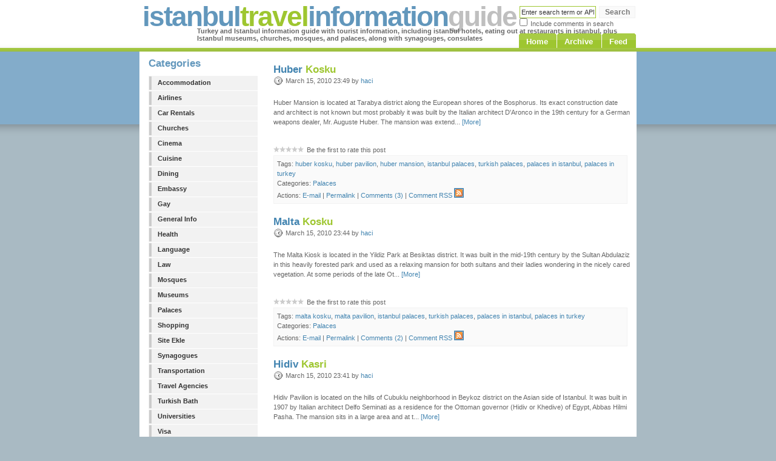

--- FILE ---
content_type: text/html; charset=utf-8
request_url: http://istanbulinformations.com/?tag=/istanbul+palaces
body_size: 9467
content:

<!DOCTYPE html PUBLIC "-//W3C//DTD XHTML 1.0 Strict//EN" "http://www.w3.org/TR/xhtml1/DTD/xhtml1-strict.dtd">

<html xmlns="http://www.w3.org/1999/xhtml" >
<head id="Head1"><link rel="stylesheet" href="/themes/BrightSide/css.axd?name=style1.5.0.7.css" type="text/css" /><meta name="description" content="Turkey and Istanbul information guide with tourist information, including istanbul hotels, eating out at restaurants in istanbul, plus Istanbul museums, churches, mosques, and palaces, along with synagouges, consulates" /><meta name="keywords" content="Accommodation,Airlines,Car Rentals,Churches,Cinema,Cuisine,Dining,Embassy,Gay,General Info,Health,Language,Law,Mosques,Museums,Palaces,Shopping,Site Ekle,Synagogues,Transportation,Travel Agencies,Turkish Bath,Universities,Visa" /><meta name="description" content="Turkey and Istanbul information guide with tourist information, including istanbul hotels, eating out at restaurants in istanbul, plus Istanbul museums, churches, mosques, and palaces, along with synagouges, consulates" /><meta name="author" content="My name" /><link rel="contents" title="Archive" href="/archive.aspx" /><link rel="start" title="istanbul travel information guide" href="/" /><link type="application/rdf+xml" rel="meta" title="SIOC" href="http://istanbulinformations.com/sioc.axd" /><link type="application/apml+xml" rel="meta" title="APML" href="http://istanbulinformations.com/apml.axd" /><link type="application/rdf+xml" rel="meta" title="FOAF" href="http://istanbulinformations.com/foaf.axd" /><link type="application/rss+xml" rel="alternate" title="istanbul travel information guide (RSS)" href="http://istanbulinformations.com/syndication.axd?format=rss" /><link type="application/atom+xml" rel="alternate" title="istanbul travel information guide (ATOM)" href="http://istanbulinformations.com/syndication.axd?format=atom" /><link type="application/rsd+xml" rel="edituri" title="RSD" href="http://istanbulinformations.com/rsd.axd" /><meta http-equiv="content-type" content="text/html; charset=utf-8" /><link type="application/opensearchdescription+xml" rel="search" title="istanbul travel information guide" href="http://istanbulinformations.com/opensearch.axd" /><title>
	istanbul travel information guide |  All posts tagged 'istanbul palaces'
</title></head>
<body>
    <form method="post" action="/?tag=/istanbul+palaces" id="form1">
<div class="aspNetHidden">
<input type="hidden" name="__EVENTTARGET" id="__EVENTTARGET" value="" />
<input type="hidden" name="__EVENTARGUMENT" id="__EVENTARGUMENT" value="" />
<input type="hidden" name="__VIEWSTATE" id="__VIEWSTATE" value="/wEPDwUKLTYwMTA0MjAxN2QYAQUeX19Db250cm9sc1JlcXVpcmVQb3N0QmFja0tleV9fFgIFGGN0bDAwJExvZ2luU3RhdHVzMSRjdGwwMQUYY3RsMDAkTG9naW5TdGF0dXMxJGN0bDAz7guEwKveGutG8ugIGpU0VaK0+6s=" />
</div>

<script type="text/javascript">
//<![CDATA[
var theForm = document.forms['form1'];
if (!theForm) {
    theForm = document.form1;
}
function __doPostBack(eventTarget, eventArgument) {
    if (!theForm.onsubmit || (theForm.onsubmit() != false)) {
        theForm.__EVENTTARGET.value = eventTarget;
        theForm.__EVENTARGUMENT.value = eventArgument;
        theForm.submit();
    }
}
//]]>
</script>


<script src="/js.axd?path=http%3a%2f%2fistanbulinformations.com%2fWebResource.axd%3fd%3dVjwlIqi7esLpp02YYsQj5vb-ws10arl6pmfvuDlShTmJbrmWkcW18HyiP3-g-C-LuV80Q3XQAy-AV4njmeyBLCbw27o1%26amp%3bt%3d638942318819057530" type="text/javascript"></script>

    <div id="wrap">
    <div id="header">				
		
		
		<h1 id="logo">istanbul<span class="green">travel</span>information<span class="gray">guide</span></h1>
		<h2 id="slogan">Turkey and Istanbul information guide with tourist information, including istanbul hotels, eating out at restaurants in istanbul, plus Istanbul museums, churches, mosques, and palaces, along with synagouges, consulates</h2> 
		
        <div class="SearchBox"><div id="searchbox">
<label for="searchfield" style="display:none">Search</label><input type="text" value="Enter search term or APML url" id="searchfield" onkeypress="if(event.keyCode==13) return BlogEngine.search('/')" onfocus="BlogEngine.searchClear('Enter search term or APML url')" onblur="BlogEngine.searchClear('Enter search term or APML url')" /><input type="button" value="Search" id="searchbutton" onclick="BlogEngine.search('/');" onkeypress="BlogEngine.search('/');" /><br /><input type="checkbox" id="searchcomments"  /><label for="searchcomments">Include comments in search</label></div>
</div>
			
		<!-- Menu Tabs -->
		<ul>
		    <!--<li id="current">-->
			<li><a href="default.aspx"><span>Home</span></a></li>

			<li><a href="archive.aspx"><span>Archive</span></a></li>
			<li><a href="syndication.axd"><span>Feed</span></a></li>
			<!--<li><a href="page/your-page-here.aspx"><span>Your link</span></a></li>-->
		</ul>	
													
	</div>	
	<!-- content-wrap starts here -->
	<div id="content-wrap">	

		<div id="sidebar" >							
				

            <h1>Categories</h1>
            <div id="Categories">
            <ul id="categorylist"><li><a href="/category/Accommodation.aspx" title="Category: Accommodation">Accommodation</a></li><li><a href="/category/Airlines.aspx" title="Category: Airlines">Airlines</a></li><li><a href="/category/Car-Rentals.aspx" title="Category: Car Rentals">Car Rentals</a></li><li><a href="/category/Churches.aspx" title="Category: Churches">Churches</a></li><li><a href="/category/Cinema.aspx" title="Category: Cinema">Cinema</a></li><li><a href="/category/Cuisine.aspx" title="Category: Cuisine">Cuisine</a></li><li><a href="/category/Dining.aspx" title="Category: Dining">Dining</a></li><li><a href="/category/Embassy.aspx" title="Category: Embassy">Embassy</a></li><li><a href="/category/Gay.aspx" title="Category: Gay">Gay</a></li><li><a href="/category/General-Info.aspx" title="Category: General Info">General Info</a></li><li><a href="/category/Health.aspx" title="Category: Health">Health</a></li><li><a href="/category/Language.aspx" title="Category: Language">Language</a></li><li><a href="/category/Law.aspx" title="Category: Law">Law</a></li><li><a href="/category/Mosques.aspx" title="Category: Mosques">Mosques</a></li><li><a href="/category/Museums.aspx" title="Category: Museums">Museums</a></li><li><a href="/category/Palaces.aspx" title="Category: Palaces">Palaces</a></li><li><a href="/category/Shopping.aspx" title="Category: Shopping">Shopping</a></li><li><a href="/category/Site-Ekle.aspx" title="Category: Site Ekle">Site Ekle</a></li><li><a href="/category/Synagogues.aspx" title="Category: Synagogues">Synagogues</a></li><li><a href="/category/Transportation.aspx" title="Category: Transportation">Transportation</a></li><li><a href="/category/Travel-Agencies.aspx" title="Category: Travel Agencies">Travel Agencies</a></li><li><a href="/category/Turkish-Bath.aspx" title="Category: Turkish Bath">Turkish Bath</a></li><li><a href="/category/Universities.aspx" title="Category: Universities">Universities</a></li><li><a href="/category/Visa.aspx" title="Category: Visa">Visa</a></li></ul>
<br />
            </div>

            <h1>Tags</h1>
            <ul id="tagcloud" class="tagcloud"><li><a href="/?tag=/4+stars+hotels+in+istanbul" class="smallest" title="Tag: 4 stars hotels in istanbul">4 stars hotels in istanbul</a> </li><li><a href="/?tag=/apart+hotels+in+istanbul" class="smallest" title="Tag: apart hotels in istanbul">apart hotels in istanbul</a> </li><li><a href="/?tag=/apart+hotels+in+sultanahmet" class="smallest" title="Tag: apart hotels in sultanahmet">apart hotels in sultanahmet</a> </li><li><a href="/?tag=/ataturk+airport" class="medium" title="Tag: ataturk airport">ataturk airport</a> </li><li><a href="/?tag=/austrian+citizens" class="smallest" title="Tag: austrian citizens">austrian citizens</a> </li><li><a href="/?tag=/austrian+consulate+address+in+istanbul" class="smallest" title="Tag: austrian consulate address in istanbul">austrian consulate address in istanbul</a> </li><li><a href="/?tag=/austrian+consulate+in+istanbul" class="smallest" title="Tag: austrian consulate in istanbul">austrian consulate in istanbul</a> </li><li><a href="/?tag=/austrian+consulate+turkey" class="smallest" title="Tag: austrian consulate turkey">austrian consulate turkey</a> </li><li><a href="/?tag=/austrian+embassy+ankara" class="smallest" title="Tag: austrian embassy ankara">austrian embassy ankara</a> </li><li><a href="/?tag=/best+hotels+of+istanbul" class="smallest" title="Tag: best hotels of istanbul">best hotels of istanbul</a> </li><li><a href="/?tag=/boutique+hotels+in+istanbul" class="medium" title="Tag: boutique hotels in istanbul">boutique hotels in istanbul</a> </li><li><a href="/?tag=/boutique+hotels+istanbul" class="smallest" title="Tag: boutique hotels istanbul">boutique hotels istanbul</a> </li><li><a href="/?tag=/bulgarian+citizens" class="smallest" title="Tag: bulgarian citizens">bulgarian citizens</a> </li><li><a href="/?tag=/bulgarian+consulate+address+in+istanbul" class="smallest" title="Tag: bulgarian consulate address in istanbul">bulgarian consulate address in istanbul</a> </li><li><a href="/?tag=/bulgarian+consulate+turkey" class="smallest" title="Tag: bulgarian consulate turkey">bulgarian consulate turkey</a> </li><li><a href="/?tag=/bulgarian+embassy+ankara" class="smallest" title="Tag: bulgarian embassy ankara">bulgarian embassy ankara</a> </li><li><a href="/?tag=/bulgarian+embassy+in+ankara" class="smallest" title="Tag: bulgarian embassy in ankara">bulgarian embassy in ankara</a> </li><li><a href="/?tag=/canadian+embassy+in+ankara" class="smallest" title="Tag: canadian embassy in ankara">canadian embassy in ankara</a> </li><li><a href="/?tag=/chain+hotels+in+istanbul" class="smallest" title="Tag: chain hotels in istanbul">chain hotels in istanbul</a> </li><li><a href="/?tag=/churches+in+istanbul" class="smallest" title="Tag: churches in istanbul">churches in istanbul</a> </li><li><a href="/?tag=/churches+istanbul" class="smallest" title="Tag: churches istanbul">churches istanbul</a> </li><li><a href="/?tag=/churches+turkey" class="smallest" title="Tag: churches turkey">churches turkey</a> </li><li><a href="/?tag=/consulates" class="small" title="Tag: consulates">consulates</a> </li><li><a href="/?tag=/delux+hotel+in+istanbul" class="smallest" title="Tag: delux hotel in istanbul">delux hotel in istanbul</a> </li><li><a href="/?tag=/design+hotels+istanbul" class="smallest" title="Tag: design hotels istanbul">design hotels istanbul</a> </li><li><a href="/?tag=/ekle" class="smallest" title="Tag: ekle">ekle</a> </li><li><a href="/?tag=/embassies" class="small" title="Tag: embassies">embassies</a> </li><li><a href="/?tag=/embassy" class="small" title="Tag: embassy">embassy</a> </li><li><a href="/?tag=/five+star+hotel+in+istanbul" class="smallest" title="Tag: five star hotel in istanbul">five star hotel in istanbul</a> </li><li><a href="/?tag=/five+stars+hotel+in+istanbul" class="smallest" title="Tag: five stars hotel in istanbul">five stars hotel in istanbul</a> </li><li><a href="/?tag=/four+star+hotels+in+istanbul" class="smallest" title="Tag: four star hotels in istanbul">four star hotels in istanbul</a> </li><li><a href="/?tag=/four+stars+hotel+in+istanbul" class="smallest" title="Tag: four stars hotel in istanbul">four stars hotel in istanbul</a> </li><li><a href="/?tag=/four+stars+hotel+in+sultanahmet" class="smallest" title="Tag: four stars hotel in sultanahmet">four stars hotel in sultanahmet</a> </li><li><a href="/?tag=/four+stars+hotel+in+taksim" class="smallest" title="Tag: four stars hotel in taksim">four stars hotel in taksim</a> </li><li><a href="/?tag=/greek+churches" class="smallest" title="Tag: greek churches">greek churches</a> </li><li><a href="/?tag=/guest+houses+in+sultanahmet" class="smallest" title="Tag: guest houses in sultanahmet">guest houses in sultanahmet</a> </li><li><a href="/?tag=/hotels+in+istanbul" class="small" title="Tag: hotels in istanbul">hotels in istanbul</a> </li><li><a href="/?tag=/istambul+hotels" class="smallest" title="Tag: istambul hotels">istambul hotels</a> </li><li><a href="/?tag=/istanbul" class="smallest" title="Tag: istanbul">istanbul</a> </li><li><a href="/?tag=/istanbul+austrian+consulate" class="smallest" title="Tag: istanbul austrian consulate">istanbul austrian consulate</a> </li><li><a href="/?tag=/istanbul+austrian+embassy" class="smallest" title="Tag: istanbul austrian embassy">istanbul austrian embassy</a> </li><li><a href="/?tag=/istanbul+austrian+embassy+address" class="smallest" title="Tag: istanbul austrian embassy address">istanbul austrian embassy address</a> </li><li><a href="/?tag=/istanbul+bulgarian+consulate" class="smallest" title="Tag: istanbul bulgarian consulate">istanbul bulgarian consulate</a> </li><li><a href="/?tag=/istanbul+bulgarian+embassy" class="smallest" title="Tag: istanbul bulgarian embassy">istanbul bulgarian embassy</a> </li><li><a href="/?tag=/istanbul+bulgarian+embassy+address" class="smallest" title="Tag: istanbul bulgarian embassy address">istanbul bulgarian embassy address</a> </li><li><a href="/?tag=/istanbul+churches" class="small" title="Tag: istanbul churches">istanbul churches</a> </li><li><a href="/?tag=/istanbul+cuisine" class="smallest" title="Tag: istanbul cuisine">istanbul cuisine</a> </li><li><a href="/?tag=/istanbul+dining" class="smallest" title="Tag: istanbul dining">istanbul dining</a> </li><li><a href="/?tag=/istanbul+greek+churches" class="smallest" title="Tag: istanbul greek churches">istanbul greek churches</a> </li><li><a href="/?tag=/istanbul+hamams" class="smallest" title="Tag: istanbul hamams">istanbul hamams</a> </li><li><a href="/?tag=/istanbul+hotels" class="biggest" title="Tag: istanbul hotels">istanbul hotels</a> </li><li><a href="/?tag=/istanbul+mosques" class="small" title="Tag: istanbul mosques">istanbul mosques</a> </li><li><a href="/?tag=/istanbul+museums" class="small" title="Tag: istanbul museums">istanbul museums</a> </li><li><a href="/?tag=/istanbul+palaces" class="smallest" title="Tag: istanbul palaces">istanbul palaces</a> </li><li><a href="/?tag=/istanbul+restaurants" class="smallest" title="Tag: istanbul restaurants">istanbul restaurants</a> </li><li><a href="/?tag=/istanbul+shopping+malls" class="smallest" title="Tag: istanbul shopping malls">istanbul shopping malls</a> </li><li><a href="/?tag=/istanbul+synagogues" class="smallest" title="Tag: istanbul synagogues">istanbul synagogues</a> </li><li><a href="/?tag=/kay%c4%b1t" class="smallest" title="Tag: kayıt">kayıt</a> </li><li><a href="/?tag=/kebap+restaurant" class="smallest" title="Tag: kebap restaurant">kebap restaurant</a> </li><li><a href="/?tag=/luxury+hotel+istanbul" class="smallest" title="Tag: luxury hotel istanbul">luxury hotel istanbul</a> </li><li><a href="/?tag=/luxury+hotels+istanbul" class="smallest" title="Tag: luxury hotels istanbul">luxury hotels istanbul</a> </li><li><a href="/?tag=/mosques" class="smallest" title="Tag: mosques">mosques</a> </li><li><a href="/?tag=/mosques+in+istanbul" class="small" title="Tag: mosques in istanbul">mosques in istanbul</a> </li><li><a href="/?tag=/mosques+in+turkey" class="small" title="Tag: mosques in turkey">mosques in turkey</a> </li><li><a href="/?tag=/museums+in+istanbul" class="small" title="Tag: museums in istanbul">museums in istanbul</a> </li><li><a href="/?tag=/museums+in+turkey" class="small" title="Tag: museums in turkey">museums in turkey</a> </li><li><a href="/?tag=/nice+restaurant+in+istanbul" class="smallest" title="Tag: nice restaurant in istanbul">nice restaurant in istanbul</a> </li><li><a href="/?tag=/old+city+hotels" class="smallest" title="Tag: old city hotels">old city hotels</a> </li><li><a href="/?tag=/old+city+hotels+in++istanbul" class="smallest" title="Tag: old city hotels in  istanbul">old city hotels in  istanbul</a> </li><li><a href="/?tag=/old+city+hotels+in+istanbul" class="smallest" title="Tag: old city hotels in istanbul">old city hotels in istanbul</a> </li><li><a href="/?tag=/orthodox+churches" class="smallest" title="Tag: orthodox churches">orthodox churches</a> </li><li><a href="/?tag=/orthodox+churches+in+istanbul" class="smallest" title="Tag: orthodox churches in istanbul">orthodox churches in istanbul</a> </li><li><a href="/?tag=/ottoman+mosques" class="smallest" title="Tag: ottoman mosques">ottoman mosques</a> </li><li><a href="/?tag=/palaces+in+istanbul" class="smallest" title="Tag: palaces in istanbul">palaces in istanbul</a> </li><li><a href="/?tag=/palaces+in+turkey" class="smallest" title="Tag: palaces in turkey">palaces in turkey</a> </li><li><a href="/?tag=/restaurant+in+istanbul" class="smallest" title="Tag: restaurant in istanbul">restaurant in istanbul</a> </li><li><a href="/?tag=/sabiha+gokcen" class="smallest" title="Tag: sabiha gokcen">sabiha gokcen</a> </li><li><a href="/?tag=/sabiha+gokcen+airport" class="smallest" title="Tag: sabiha gokcen airport">sabiha gokcen airport</a> </li><li><a href="/?tag=/shopping+malls+in+istanbul" class="smallest" title="Tag: shopping malls in istanbul">shopping malls in istanbul</a> </li><li><a href="/?tag=/site" class="smallest" title="Tag: site">site</a> </li><li><a href="/?tag=/sultanahmet" class="smallest" title="Tag: sultanahmet">sultanahmet</a> </li><li><a href="/?tag=/sultanahmet+hotels" class="smallest" title="Tag: sultanahmet hotels">sultanahmet hotels</a> </li><li><a href="/?tag=/synagogues+in+istanbul" class="smallest" title="Tag: synagogues in istanbul">synagogues in istanbul</a> </li><li><a href="/?tag=/synagogues+in+turkey" class="smallest" title="Tag: synagogues in turkey">synagogues in turkey</a> </li><li><a href="/?tag=/taksim+hotels" class="smallest" title="Tag: taksim hotels">taksim hotels</a> </li><li><a href="/?tag=/taksim+hotels+in+istanbul" class="smallest" title="Tag: taksim hotels in istanbul">taksim hotels in istanbul</a> </li><li><a href="/?tag=/three+stars+hotel+in+sultanahmet" class="smallest" title="Tag: three stars hotel in sultanahmet">three stars hotel in sultanahmet</a> </li><li><a href="/?tag=/turkey+churches" class="smallest" title="Tag: turkey churches">turkey churches</a> </li><li><a href="/?tag=/turkey+hotels" class="big" title="Tag: turkey hotels">turkey hotels</a> </li><li><a href="/?tag=/turkey+museums" class="small" title="Tag: turkey museums">turkey museums</a> </li><li><a href="/?tag=/turkey+synagogues" class="smallest" title="Tag: turkey synagogues">turkey synagogues</a> </li><li><a href="/?tag=/turkis+baths+in+istanbul" class="smallest" title="Tag: turkis baths in istanbul">turkis baths in istanbul</a> </li><li><a href="/?tag=/turkish+airline" class="smallest" title="Tag: turkish airline">turkish airline</a> </li><li><a href="/?tag=/turkish+bath" class="smallest" title="Tag: turkish bath">turkish bath</a> </li><li><a href="/?tag=/turkish+baths" class="smallest" title="Tag: turkish baths">turkish baths</a> </li><li><a href="/?tag=/turkish+baths+in+istanbul" class="smallest" title="Tag: turkish baths in istanbul">turkish baths in istanbul</a> </li><li><a href="/?tag=/turkish+baths+istanbul" class="smallest" title="Tag: turkish baths istanbul">turkish baths istanbul</a> </li><li><a href="/?tag=/turkish+cuisine" class="smallest" title="Tag: turkish cuisine">turkish cuisine</a> </li><li><a href="/?tag=/turkish+mosques" class="small" title="Tag: turkish mosques">turkish mosques</a> </li><li><a href="/?tag=/turkish+museums" class="small" title="Tag: turkish museums">turkish museums</a> </li><li><a href="/?tag=/turkish+palaces" class="smallest" title="Tag: turkish palaces">turkish palaces</a> </li><li><a href="/?tag=/two+stars+hotel+in+sultanahmet" class="smallest" title="Tag: two stars hotel in sultanahmet">two stars hotel in sultanahmet</a> </li><li><a href="/?tag=/url" class="smallest" title="Tag: url">url</a> </li><li><a href="/?tag=/websitesi" class="smallest" title="Tag: websitesi">websitesi</a> </li></ul>

                        
            <h1>Blogroll</h1>
            <div id="blogroll">
<ul class="xoxo"></ul>
</div>

	
			
			<h1>Wise Words</h1>
			<p>&quot;Men are disturbed, not by the things that happen,
			but by their opinion of the things that happen.&quot;</p>		
				
			<p class="align-right">- Epictetus</p>					
		
		</div>	
    <div id="main">	
        
  <div id="cphBody_divError"></div>
  <div id="cphBody_PostList1_posts" class="posts">


<div class="post-main">
    <h1 class="postheader" ><a class="postheader taggedlink" href="/post/Huber-Kosku.aspx">Huber <span class="green">Kosku</span></a></h1>
    <div class="date">March 15, 2010 23:49 by <a href="/author/haci.aspx">haci</a></div>
    <!--<div class="entry">-->
        
        
        <div> Huber Mansion is located at Tarabya district along the European shores of the Bosphorus. Its exact construction date and architect is not known but most probably it was built by the Italian architect D'Aronco in the 19th century for a German weapons dealer, Mr. Auguste Huber. The mansion was extend... <a href="/post/Huber-Kosku.aspx">[More]</a></div>
        <br /><div class="ratingcontainer" style="visibility:hidden">bdc0aa0a-518d-4764-a736-47be8064e657|0|.0</div>
    <!--</div>-->
</div>
    <div class="post-footer">
        Tags: <a href="/?tag=/huber+kosku" rel="tag">huber kosku</a>, <a href="/?tag=/huber+pavilion" rel="tag">huber pavilion</a>, <a href="/?tag=/huber+mansion" rel="tag">huber mansion</a>, <a href="/?tag=/istanbul+palaces" rel="tag">istanbul palaces</a>, <a href="/?tag=/turkish+palaces" rel="tag">turkish palaces</a>, <a href="/?tag=/palaces+in+istanbul" rel="tag">palaces in istanbul</a>, <a href="/?tag=/palaces+in+turkey" rel="tag">palaces in turkey</a><br />
        Categories: <a href="/category/Palaces.aspx">Palaces</a><br />
        Actions: 
        <a rel="nofollow" href="mailto:?subject=Huber Kosku&amp;body=Thought you might like this: http://istanbulinformations.com/post/Huber-Kosku.aspx">E-mail</a> | 
        <a href="http://istanbulinformations.com/post.aspx?id=bdc0aa0a-518d-4764-a736-47be8064e657" rel="bookmark">Permalink</a> |
        <a rel="nofollow" href="/post/Huber-Kosku.aspx#comment">Comments (3)</a> |
        <a rel="nofollow" href="/post/feed/Huber-Kosku.aspx">Comment RSS<img id="cphBody_PostList1_bdc0aa0a518d4764a73647be8064e657_Image1" src="pics/rssbutton.gif" alt="RSS comment feed" style="margin-left:3px" /></a>
    </div>



<div class="post-main">
    <h1 class="postheader" ><a class="postheader taggedlink" href="/post/Malta-Kosku.aspx">Malta <span class="green">Kosku</span></a></h1>
    <div class="date">March 15, 2010 23:44 by <a href="/author/haci.aspx">haci</a></div>
    <!--<div class="entry">-->
        
        
        <div>    The Malta Kiosk is located in the Yildiz Park at Besiktas district. It was built in the mid-19th century by the Sultan Abdulaziz in this heavily forested park and used as a relaxing mansion for both sultans and their ladies wondering in the nicely cared vegetation. At some periods of the late Ot... <a href="/post/Malta-Kosku.aspx">[More]</a></div>
        <br /><div class="ratingcontainer" style="visibility:hidden">80a67513-b838-46d6-8c3b-c9a9cc7e0dc0|0|.0</div>
    <!--</div>-->
</div>
    <div class="post-footer">
        Tags: <a href="/?tag=/malta+kosku" rel="tag">malta kosku</a>, <a href="/?tag=/malta+pavilion" rel="tag">malta pavilion</a>, <a href="/?tag=/istanbul+palaces" rel="tag">istanbul palaces</a>, <a href="/?tag=/turkish+palaces" rel="tag">turkish palaces</a>, <a href="/?tag=/palaces+in+istanbul" rel="tag">palaces in istanbul</a>, <a href="/?tag=/palaces+in+turkey" rel="tag">palaces in turkey</a><br />
        Categories: <a href="/category/Palaces.aspx">Palaces</a><br />
        Actions: 
        <a rel="nofollow" href="mailto:?subject=Malta Kosku&amp;body=Thought you might like this: http://istanbulinformations.com/post/Malta-Kosku.aspx">E-mail</a> | 
        <a href="http://istanbulinformations.com/post.aspx?id=80a67513-b838-46d6-8c3b-c9a9cc7e0dc0" rel="bookmark">Permalink</a> |
        <a rel="nofollow" href="/post/Malta-Kosku.aspx#comment">Comments (2)</a> |
        <a rel="nofollow" href="/post/feed/Malta-Kosku.aspx">Comment RSS<img id="cphBody_PostList1_80a67513b83846d68c3bc9a9cc7e0dc0_Image1" src="pics/rssbutton.gif" alt="RSS comment feed" style="margin-left:3px" /></a>
    </div>



<div class="post-main">
    <h1 class="postheader" ><a class="postheader taggedlink" href="/post/Hidiv-Kasri.aspx">Hidiv <span class="green">Kasri</span></a></h1>
    <div class="date">March 15, 2010 23:41 by <a href="/author/haci.aspx">haci</a></div>
    <!--<div class="entry">-->
        
        
        <div> Hidiv Pavilion is located on the hills of Cubuklu neighborhood in Beykoz district on the Asian side of Istanbul. It was built in 1907 by Italian architect Delfo Seminati as a residence for the Ottoman governor (Hidiv or Khedive) of Egypt, Abbas Hilmi Pasha. The mansion sits in a large area and at t... <a href="/post/Hidiv-Kasri.aspx">[More]</a></div>
        <br /><div class="ratingcontainer" style="visibility:hidden">adec877b-9c34-465a-bafd-3df1a5ac29ae|0|.0</div>
    <!--</div>-->
</div>
    <div class="post-footer">
        Tags: <a href="/?tag=/hidiv+kasri" rel="tag">hidiv kasri</a>, <a href="/?tag=/hidiv+pavilion" rel="tag">hidiv pavilion</a>, <a href="/?tag=/istanbul+palaces" rel="tag">istanbul palaces</a>, <a href="/?tag=/turkish+palaces" rel="tag">turkish palaces</a>, <a href="/?tag=/palaces+in+istanbul" rel="tag">palaces in istanbul</a>, <a href="/?tag=/palaces+in+turkey" rel="tag">palaces in turkey</a><br />
        Categories: <a href="/category/Palaces.aspx">Palaces</a><br />
        Actions: 
        <a rel="nofollow" href="mailto:?subject=Hidiv Kasri&amp;body=Thought you might like this: http://istanbulinformations.com/post/Hidiv-Kasri.aspx">E-mail</a> | 
        <a href="http://istanbulinformations.com/post.aspx?id=adec877b-9c34-465a-bafd-3df1a5ac29ae" rel="bookmark">Permalink</a> |
        <a rel="nofollow" href="/post/Hidiv-Kasri.aspx#comment">Comments (25)</a> |
        <a rel="nofollow" href="/post/feed/Hidiv-Kasri.aspx">Comment RSS<img id="cphBody_PostList1_adec877b9c34465abafd3df1a5ac29ae_Image1" src="pics/rssbutton.gif" alt="RSS comment feed" style="margin-left:3px" /></a>
    </div>



<div class="post-main">
    <h1 class="postheader" ><a class="postheader taggedlink" href="/post/Tophane-Kasri.aspx">Tophane <span class="green">Kasri</span></a></h1>
    <div class="date">March 15, 2010 23:38 by <a href="/author/haci.aspx">haci</a></div>
    <!--<div class="entry">-->
        
        
        <div>    The Tophane Pavilion gets its name from Tophane (meaning Cannon factory in Turkish, where there was one) neighborhood. It's located on Necatibey street next to the Nusretiye mosque and was one of the most important buildings on the Tophane Square during the Ottoman period. The kiosk was ordered ... <a href="/post/Tophane-Kasri.aspx">[More]</a></div>
        <br /><div class="ratingcontainer" style="visibility:hidden">9b2ae941-0d66-4795-9276-6771e744ccc8|0|.0</div>
    <!--</div>-->
</div>
    <div class="post-footer">
        Tags: <a href="/?tag=/tophane+kasri" rel="tag">tophane kasri</a>, <a href="/?tag=/tophane+pavilion" rel="tag">tophane pavilion</a>, <a href="/?tag=/istanbul+palaces" rel="tag">istanbul palaces</a>, <a href="/?tag=/turkish+palaces" rel="tag">turkish palaces</a>, <a href="/?tag=/palaces+in+istanbul" rel="tag">palaces in istanbul</a>, <a href="/?tag=/palaces+in+turkey" rel="tag">palaces in turkey</a><br />
        Categories: <a href="/category/Palaces.aspx">Palaces</a><br />
        Actions: 
        <a rel="nofollow" href="mailto:?subject=Tophane Kasri&amp;body=Thought you might like this: http://istanbulinformations.com/post/Tophane-Kasri.aspx">E-mail</a> | 
        <a href="http://istanbulinformations.com/post.aspx?id=9b2ae941-0d66-4795-9276-6771e744ccc8" rel="bookmark">Permalink</a> |
        <a rel="nofollow" href="/post/Tophane-Kasri.aspx#comment">Comments (3)</a> |
        <a rel="nofollow" href="/post/feed/Tophane-Kasri.aspx">Comment RSS<img id="cphBody_PostList1_9b2ae9410d66479592766771e744ccc8_Image1" src="pics/rssbutton.gif" alt="RSS comment feed" style="margin-left:3px" /></a>
    </div>



<div class="post-main">
    <h1 class="postheader" ><a class="postheader taggedlink" href="/post/Sepetciler-Kasri.aspx">Sepetciler <span class="green">Kasri</span></a></h1>
    <div class="date">March 15, 2010 23:35 by <a href="/author/haci.aspx">haci</a></div>
    <!--<div class="entry">-->
        
        
        <div>    It's located at Sarayburnu area at Eminonu district, at the entrance of the Golden Horn. The Kiosk was built in the 16th century by Sultan Murat III within the grounds of Topkapi Palace and was renovated by Sultan Mahmud I in 1739. It was also used as a boat house for imperial boats and the sult... <a href="/post/Sepetciler-Kasri.aspx">[More]</a></div>
        <br /><div class="ratingcontainer" style="visibility:hidden">a227c5b0-9ac9-4170-bc77-79f89c8bf5c6|0|.0</div>
    <!--</div>-->
</div>
    <div class="post-footer">
        Tags: <a href="/?tag=/sepetciler+kasri" rel="tag">sepetciler kasri</a>, <a href="/?tag=/sepetciler+pavilion" rel="tag">sepetciler pavilion</a>, <a href="/?tag=/istanbul+palaces" rel="tag">istanbul palaces</a>, <a href="/?tag=/turkish+palaces" rel="tag">turkish palaces</a>, <a href="/?tag=/palaces+in+istanbul" rel="tag">palaces in istanbul</a>, <a href="/?tag=/palaces+in+turkey" rel="tag">palaces in turkey</a><br />
        Categories: <a href="/category/Palaces.aspx">Palaces</a><br />
        Actions: 
        <a rel="nofollow" href="mailto:?subject=Sepetciler Kasri&amp;body=Thought you might like this: http://istanbulinformations.com/post/Sepetciler-Kasri.aspx">E-mail</a> | 
        <a href="http://istanbulinformations.com/post.aspx?id=a227c5b0-9ac9-4170-bc77-79f89c8bf5c6" rel="bookmark">Permalink</a> |
        <a rel="nofollow" href="/post/Sepetciler-Kasri.aspx#comment">Comments (0)</a> |
        <a rel="nofollow" href="/post/feed/Sepetciler-Kasri.aspx">Comment RSS<img id="cphBody_PostList1_a227c5b09ac94170bc7779f89c8bf5c6_Image1" src="pics/rssbutton.gif" alt="RSS comment feed" style="margin-left:3px" /></a>
    </div>



<div class="post-main">
    <h1 class="postheader" ><a class="postheader taggedlink" href="/post/Aynalikavak-Kasri.aspx">Aynalikavak <span class="green">Kasri</span></a></h1>
    <div class="date">March 15, 2010 23:32 by <a href="/author/haci.aspx">haci</a></div>
    <!--<div class="entry">-->
        
        
        <div>    Aynalikavak Pavilion is located at Haskoy neighborhood on the Golden Horn. Originally the area was full of agricultural fields during the Byzantine period and than with forests during the Ottoman period, where the sultans built wooden lodges for their relaxing stays. After the construction of th... <a href="/post/Aynalikavak-Kasri.aspx">[More]</a></div>
        <br /><div class="ratingcontainer" style="visibility:hidden">a666ce94-2d07-477e-99bf-59297cf9be7a|0|.0</div>
    <!--</div>-->
</div>
    <div class="post-footer">
        Tags: <a href="/?tag=/aynalikavak+kasri" rel="tag">aynalikavak kasri</a>, <a href="/?tag=/aynalikavak+pavilion" rel="tag">aynalikavak pavilion</a>, <a href="/?tag=/istanbul+palaces" rel="tag">istanbul palaces</a>, <a href="/?tag=/turkish+palaces" rel="tag">turkish palaces</a>, <a href="/?tag=/palaces+in+istanbul" rel="tag">palaces in istanbul</a>, <a href="/?tag=/palaces+in+turkey" rel="tag">palaces in turkey</a><br />
        Categories: <a href="/category/Palaces.aspx">Palaces</a><br />
        Actions: 
        <a rel="nofollow" href="mailto:?subject=Aynalikavak Kasri&amp;body=Thought you might like this: http://istanbulinformations.com/post/Aynalikavak-Kasri.aspx">E-mail</a> | 
        <a href="http://istanbulinformations.com/post.aspx?id=a666ce94-2d07-477e-99bf-59297cf9be7a" rel="bookmark">Permalink</a> |
        <a rel="nofollow" href="/post/Aynalikavak-Kasri.aspx#comment">Comments (0)</a> |
        <a rel="nofollow" href="/post/feed/Aynalikavak-Kasri.aspx">Comment RSS<img id="cphBody_PostList1_a666ce942d07477e99bf59297cf9be7a_Image1" src="pics/rssbutton.gif" alt="RSS comment feed" style="margin-left:3px" /></a>
    </div>



<div class="post-main">
    <h1 class="postheader" ><a class="postheader taggedlink" href="/post/Kucuksu-Kasri.aspx">Kucuksu <span class="green">Kasri</span></a></h1>
    <div class="date">March 15, 2010 23:29 by <a href="/author/haci.aspx">haci</a></div>
    <!--<div class="entry">-->
        
        
        <div>    Kucuksu Pavilion was built by Sultan Abdulmecit in the mid-19th century at the location known as Bagce-i Goksu along the Bosphorus Strait, near the Anatolian Fortress on the Asian side. The pavilion was finished in 1857 by the imperial architect Nikogos Balyan. It sits on three floors including ... <a href="/post/Kucuksu-Kasri.aspx">[More]</a></div>
        <br /><div class="ratingcontainer" style="visibility:hidden">b2786018-0579-4012-b66f-3f4f5e43f072|0|.0</div>
    <!--</div>-->
</div>
    <div class="post-footer">
        Tags: <a href="/?tag=/kucuksu+kasri" rel="tag">kucuksu kasri</a>, <a href="/?tag=/kucuksu+pavillion" rel="tag">kucuksu pavillion</a>, <a href="/?tag=/istanbul+palaces" rel="tag">istanbul palaces</a>, <a href="/?tag=/turkish+palaces" rel="tag">turkish palaces</a>, <a href="/?tag=/ottoman+summer+palaces" rel="tag">ottoman summer palaces</a>, <a href="/?tag=/palaces+in+istanbul" rel="tag">palaces in istanbul</a>, <a href="/?tag=/palaces+in+turkey" rel="tag">palaces in turkey</a><br />
        Categories: <a href="/category/Palaces.aspx">Palaces</a><br />
        Actions: 
        <a rel="nofollow" href="mailto:?subject=Kucuksu Kasri&amp;body=Thought you might like this: http://istanbulinformations.com/post/Kucuksu-Kasri.aspx">E-mail</a> | 
        <a href="http://istanbulinformations.com/post.aspx?id=b2786018-0579-4012-b66f-3f4f5e43f072" rel="bookmark">Permalink</a> |
        <a rel="nofollow" href="/post/Kucuksu-Kasri.aspx#comment">Comments (0)</a> |
        <a rel="nofollow" href="/post/feed/Kucuksu-Kasri.aspx">Comment RSS<img id="cphBody_PostList1_b278601805794012b66f3f4f5e43f072_Image1" src="pics/rssbutton.gif" alt="RSS comment feed" style="margin-left:3px" /></a>
    </div>



<div class="post-main">
    <h1 class="postheader" ><a class="postheader taggedlink" href="/post/Maslak-Kasri.aspx">Maslak <span class="green">Kasri</span></a></h1>
    <div class="date">March 15, 2010 23:22 by <a href="/author/haci.aspx">haci</a></div>
    <!--<div class="entry">-->
        
        
        <div> The sultan's hunting lodge and a resting place. Maslak Pavilion is a combination of several kiosks built during the times of Sultan Abdulaziz (1861-1876). Kiosks which are survived until our days are; Kasr-i Humayun (imperial kiosk), Mabeyn-i Humayun (imperial court), Limonluk (lemon mansion), Cadi... <a href="/post/Maslak-Kasri.aspx">[More]</a></div>
        <br /><div class="ratingcontainer" style="visibility:hidden">f042de8e-fcdc-426d-a97a-3196ba803346|0|.0</div>
    <!--</div>-->
</div>
    <div class="post-footer">
        Tags: <a href="/?tag=/maslak+kasri" rel="tag">maslak kasri</a>, <a href="/?tag=/maslak+palace" rel="tag">maslak palace</a>, <a href="/?tag=/ottoman+summer+palaces" rel="tag">ottoman summer palaces</a>, <a href="/?tag=/istanbul+palaces" rel="tag">istanbul palaces</a>, <a href="/?tag=/turkish+palaces" rel="tag">turkish palaces</a>, <a href="/?tag=/palaces+in+istanbul" rel="tag">palaces in istanbul</a>, <a href="/?tag=/palaces+in+turkey" rel="tag">palaces in turkey</a>, <a href="/?tag=/maslak+pavilion" rel="tag">maslak pavilion</a><br />
        Categories: <a href="/category/Palaces.aspx">Palaces</a><br />
        Actions: 
        <a rel="nofollow" href="mailto:?subject=Maslak Kasri&amp;body=Thought you might like this: http://istanbulinformations.com/post/Maslak-Kasri.aspx">E-mail</a> | 
        <a href="http://istanbulinformations.com/post.aspx?id=f042de8e-fcdc-426d-a97a-3196ba803346" rel="bookmark">Permalink</a> |
        <a rel="nofollow" href="/post/Maslak-Kasri.aspx#comment">Comments (3)</a> |
        <a rel="nofollow" href="/post/feed/Maslak-Kasri.aspx">Comment RSS<img id="cphBody_PostList1_f042de8efcdc426da97a3196ba803346_Image1" src="pics/rssbutton.gif" alt="RSS comment feed" style="margin-left:3px" /></a>
    </div>



<div class="post-main">
    <h1 class="postheader" ><a class="postheader taggedlink" href="/post/Ihlamur-Kasri.aspx">Ihlamur <span class="green">Kasri</span></a></h1>
    <div class="date">March 15, 2010 23:18 by <a href="/author/haci.aspx">haci</a></div>
    <!--<div class="entry">-->
        
        
        <div> Lovely imperial rest house built in the midst of Linden trees, where you can have a cup of coffee, or as the Turkish word ihlamur implies, a cup of Linden tea. The pavilion was built between 1849-1855 by the Sultan Abdulmecit as a resting villa where he was also receiving some of his guests includi... <a href="/post/Ihlamur-Kasri.aspx">[More]</a></div>
        <br /><div class="ratingcontainer" style="visibility:hidden">13bbb0ed-f569-49d4-b4dd-198f6efc1412|0|.0</div>
    <!--</div>-->
</div>
    <div class="post-footer">
        Tags: <a href="/?tag=/ihlamur+kasri" rel="tag">ihlamur kasri</a>, <a href="/?tag=/ottoman+summer+palaces" rel="tag">ottoman summer palaces</a>, <a href="/?tag=/palaces+in+istanbul" rel="tag">palaces in istanbul</a>, <a href="/?tag=/palaces+in+turkey" rel="tag">palaces in turkey</a>, <a href="/?tag=/istanbul+palaces" rel="tag">istanbul palaces</a>, <a href="/?tag=/turkish+palaces" rel="tag">turkish palaces</a><br />
        Categories: <a href="/category/Palaces.aspx">Palaces</a><br />
        Actions: 
        <a rel="nofollow" href="mailto:?subject=Ihlamur Kasri&amp;body=Thought you might like this: http://istanbulinformations.com/post/Ihlamur-Kasri.aspx">E-mail</a> | 
        <a href="http://istanbulinformations.com/post.aspx?id=13bbb0ed-f569-49d4-b4dd-198f6efc1412" rel="bookmark">Permalink</a> |
        <a rel="nofollow" href="/post/Ihlamur-Kasri.aspx#comment">Comments (3)</a> |
        <a rel="nofollow" href="/post/feed/Ihlamur-Kasri.aspx">Comment RSS<img id="cphBody_PostList1_13bbb0edf56949d4b4dd198f6efc1412_Image1" src="pics/rssbutton.gif" alt="RSS comment feed" style="margin-left:3px" /></a>
    </div>



<div class="post-main">
    <h1 class="postheader" ><a class="postheader taggedlink" href="/post/Ciragan-Palace.aspx">Ciragan <span class="green">Palace</span></a></h1>
    <div class="date">March 15, 2010 23:09 by <a href="/author/haci.aspx">haci</a></div>
    <!--<div class="entry">-->
        
        
        <div> Ciragan Palace seen from Bosporus     The palace in 1840     The palace burned out in 1909     Atrium with staircase in Ciragan     Atrium Hall in Ciragan     Pool in Ciragan with murals by Rainer Maria LatzkeÇırağan Palace (Turkish: Çırağan Sarayı), a former Ottoman palace, is now a five-star hote... <a href="/post/Ciragan-Palace.aspx">[More]</a></div>
        <br /><div class="ratingcontainer" style="visibility:hidden">1d4e6896-5bcc-44aa-ab39-72eb84f84450|0|.0</div>
    <!--</div>-->
</div>
    <div class="post-footer">
        Tags: <a href="/?tag=/ciragan+palace" rel="tag">ciragan palace</a>, <a href="/?tag=/ciragan+sarayi" rel="tag">ciragan sarayi</a>, <a href="/?tag=/istanbul+palaces" rel="tag">istanbul palaces</a>, <a href="/?tag=/turkish+palaces" rel="tag">turkish palaces</a>, <a href="/?tag=/palaces+hotel+in+istanbul" rel="tag">palaces hotel in istanbul</a>, <a href="/?tag=/palaces+in+turkey" rel="tag">palaces in turkey</a><br />
        Categories: <a href="/category/Palaces.aspx">Palaces</a><br />
        Actions: 
        <a rel="nofollow" href="mailto:?subject=Ciragan Palace&amp;body=Thought you might like this: http://istanbulinformations.com/post/Ciragan-Palace.aspx">E-mail</a> | 
        <a href="http://istanbulinformations.com/post.aspx?id=1d4e6896-5bcc-44aa-ab39-72eb84f84450" rel="bookmark">Permalink</a> |
        <a rel="nofollow" href="/post/Ciragan-Palace.aspx#comment">Comments (0)</a> |
        <a rel="nofollow" href="/post/feed/Ciragan-Palace.aspx">Comment RSS<img id="cphBody_PostList1_1d4e68965bcc44aaab3972eb84f84450_Image1" src="pics/rssbutton.gif" alt="RSS comment feed" style="margin-left:3px" /></a>
    </div>



<div class="post-main">
    <h1 class="postheader" ><a class="postheader taggedlink" href="/post/Yildiz-Palace.aspx">Yildiz <span class="green">Palace</span></a></h1>
    <div class="date">March 15, 2010 13:55 by <a href="/author/haci.aspx">haci</a></div>
    <!--<div class="entry">-->
        
        
        <div> Yildiz Palace (Turkish: Yildiz Sarayi) is a vast complex of former imperial Ottoman pavilions and villas in Istanbul, Turkey, built in the 19th and early 20th centuries. It was used as a residence by the Sultan and his court in the late 19th century.   Yildiz Palace, meaning &quot;Star Palace&quot;... <a href="/post/Yildiz-Palace.aspx">[More]</a></div>
        <br /><div class="ratingcontainer" style="visibility:hidden">0d07b89c-cc68-4975-a414-21fa079b8cd5|0|.0</div>
    <!--</div>-->
</div>
    <div class="post-footer">
        Tags: <a href="/?tag=/yildiz+sarayi" rel="tag">yildiz sarayi</a>, <a href="/?tag=/yildiz+palace" rel="tag">yildiz palace</a>, <a href="/?tag=/turkish+palaces" rel="tag">turkish palaces</a>, <a href="/?tag=/istanbul+palaces" rel="tag">istanbul palaces</a>, <a href="/?tag=/palaces+in+istanbul" rel="tag">palaces in istanbul</a>, <a href="/?tag=/palaces+in+turkey" rel="tag">palaces in turkey</a><br />
        Categories: <a href="/category/Palaces.aspx">Palaces</a><br />
        Actions: 
        <a rel="nofollow" href="mailto:?subject=Yildiz Palace&amp;body=Thought you might like this: http://istanbulinformations.com/post/Yildiz-Palace.aspx">E-mail</a> | 
        <a href="http://istanbulinformations.com/post.aspx?id=0d07b89c-cc68-4975-a414-21fa079b8cd5" rel="bookmark">Permalink</a> |
        <a rel="nofollow" href="/post/Yildiz-Palace.aspx#comment">Comments (3)</a> |
        <a rel="nofollow" href="/post/feed/Yildiz-Palace.aspx">Comment RSS<img id="cphBody_PostList1_0d07b89ccc684975a41421fa079b8cd5_Image1" src="pics/rssbutton.gif" alt="RSS comment feed" style="margin-left:3px" /></a>
    </div>



<div class="post-main">
    <h1 class="postheader" ><a class="postheader taggedlink" href="/post/Tekfur-Palace.aspx">Tekfur <span class="green">Palace</span></a></h1>
    <div class="date">March 14, 2010 02:34 by <a href="/author/haci.aspx">haci</a></div>
    <!--<div class="entry">-->
        
        
        <div> Istanbul Tekfur Palace   The palace was built adjacent to the land ramparts of İstanbul between Edirnekapı and Haliç. According to the researches, it was determined that the palace belonged to the 13th century. It was used for various aims after the conquest of İstanbul in 1453.   It was restored b... <a href="/post/Tekfur-Palace.aspx">[More]</a></div>
        <br /><div class="ratingcontainer" style="visibility:hidden">d8d5bdf7-aa71-44f0-b15a-d63756c59294|0|.0</div>
    <!--</div>-->
</div>
    <div class="post-footer">
        Tags: <a href="/?tag=/byzantine+palace" rel="tag">byzantine palace</a>, <a href="/?tag=/istanbul+palaces" rel="tag">istanbul palaces</a>, <a href="/?tag=/palaces+in+istanbul" rel="tag">palaces in istanbul</a>, <a href="/?tag=/palaces+in+turkey" rel="tag">palaces in turkey</a><br />
        Categories: <a href="/category/Palaces.aspx">Palaces</a><br />
        Actions: 
        <a rel="nofollow" href="mailto:?subject=Tekfur Palace&amp;body=Thought you might like this: http://istanbulinformations.com/post/Tekfur-Palace.aspx">E-mail</a> | 
        <a href="http://istanbulinformations.com/post.aspx?id=d8d5bdf7-aa71-44f0-b15a-d63756c59294" rel="bookmark">Permalink</a> |
        <a rel="nofollow" href="/post/Tekfur-Palace.aspx#comment">Comments (6)</a> |
        <a rel="nofollow" href="/post/feed/Tekfur-Palace.aspx">Comment RSS<img id="cphBody_PostList1_d8d5bdf7aa7144f0b15ad63756c59294_Image1" src="pics/rssbutton.gif" alt="RSS comment feed" style="margin-left:3px" /></a>
    </div>



<div class="post-main">
    <h1 class="postheader" ><a class="postheader taggedlink" href="/post/Dolmabahce-Palace.aspx">Dolmabahce <span class="green">Palace</span></a></h1>
    <div class="date">March 14, 2010 02:16 by <a href="/author/haci.aspx">haci</a></div>
    <!--<div class="entry">-->
        
        
        <div> Dolmabahce Palace built in 19 th century is one of the most glamorous palaces in the world. It was the administrative center of the late Ottoman Empire with the last of Ottoman Sultans was residing there. After the foundation of the Turkish Republic in Ankara, Mustafa Kemal Ataturk transferred all ... <a href="/post/Dolmabahce-Palace.aspx">[More]</a></div>
        <br /><div class="ratingcontainer" style="visibility:hidden">9eb1e280-467a-47a1-a05c-8b0b6de61e41|0|.0</div>
    <!--</div>-->
</div>
    <div class="post-footer">
        Tags: <a href="/?tag=/turkish+palaces" rel="tag">turkish palaces</a>, <a href="/?tag=/ottoman+palaces" rel="tag">ottoman palaces</a>, <a href="/?tag=/istanbul+palaces" rel="tag">istanbul palaces</a>, <a href="/?tag=/dolmabahce+palace" rel="tag">dolmabahce palace</a><br />
        Categories: <a href="/category/Palaces.aspx">Palaces</a><br />
        Actions: 
        <a rel="nofollow" href="mailto:?subject=Dolmabahce Palace&amp;body=Thought you might like this: http://istanbulinformations.com/post/Dolmabahce-Palace.aspx">E-mail</a> | 
        <a href="http://istanbulinformations.com/post.aspx?id=9eb1e280-467a-47a1-a05c-8b0b6de61e41" rel="bookmark">Permalink</a> |
        <a rel="nofollow" href="/post/Dolmabahce-Palace.aspx#comment">Comments (3)</a> |
        <a rel="nofollow" href="/post/feed/Dolmabahce-Palace.aspx">Comment RSS<img id="cphBody_PostList1_9eb1e280467a47a1a05c8b0b6de61e41_Image1" src="pics/rssbutton.gif" alt="RSS comment feed" style="margin-left:3px" /></a>
    </div>



<div class="post-main">
    <h1 class="postheader" ><a class="postheader taggedlink" href="/post/Beylerbeyi-Palace.aspx">Beylerbeyi <span class="green">Palace</span></a></h1>
    <div class="date">March 14, 2010 02:05 by <a href="/author/haci.aspx">haci</a></div>
    <!--<div class="entry">-->
        
        
        <div> The Beylerbeyi Palace — or Beylerbeyi Sarayı in Turkish (Beylerbey = &quot;Lord of Lords&quot;) — is located in the Beylerbeyi neighbourhood of Istanbul, Turkey at the Asian side of the Bosphorus. An Imperial Ottoman summer residence built in the 1860s, it is now situated immediately north of the 1... <a href="/post/Beylerbeyi-Palace.aspx">[More]</a></div>
        <br /><div class="ratingcontainer" style="visibility:hidden">abcc4f5c-9cb9-4ceb-aa7f-315af29d80cb|0|.0</div>
    <!--</div>-->
</div>
    <div class="post-footer">
        Tags: <a href="/?tag=/turkish+palaces" rel="tag">turkish palaces</a>, <a href="/?tag=/ottoman+palaces" rel="tag">ottoman palaces</a>, <a href="/?tag=/beylerbeyi+palace" rel="tag">beylerbeyi palace</a>, <a href="/?tag=/istanbul+palaces" rel="tag">istanbul palaces</a><br />
        Categories: <a href="/category/Palaces.aspx">Palaces</a><br />
        Actions: 
        <a rel="nofollow" href="mailto:?subject=Beylerbeyi Palace&amp;body=Thought you might like this: http://istanbulinformations.com/post/Beylerbeyi-Palace.aspx">E-mail</a> | 
        <a href="http://istanbulinformations.com/post.aspx?id=abcc4f5c-9cb9-4ceb-aa7f-315af29d80cb" rel="bookmark">Permalink</a> |
        <a rel="nofollow" href="/post/Beylerbeyi-Palace.aspx#comment">Comments (3)</a> |
        <a rel="nofollow" href="/post/feed/Beylerbeyi-Palace.aspx">Comment RSS<img id="cphBody_PostList1_abcc4f5c9cb94cebaa7f315af29d80cb_Image1" src="pics/rssbutton.gif" alt="RSS comment feed" style="margin-left:3px" /></a>
    </div>



<div class="post-main">
    <h1 class="postheader" ><a class="postheader taggedlink" href="/post/Topkapi-Palace.aspx">Topkapi <span class="green">Palace</span></a></h1>
    <div class="date">August 30, 2009 13:34 by <a href="/author/haci.aspx">haci</a></div>
    <!--<div class="entry">-->
        
        
        <div> Topkapı Palace constructed by Fatih Sultan Mehmet, (the Conqueror) in 1478 has been the official residence of the Otoman Sultans and center of State Administration around 380 years until the construction of Dolmabahçe Palace by Sultan Abdülmecid. The palace having around 700.000 m.² area during the... <a href="/post/Topkapi-Palace.aspx">[More]</a></div>
        <br /><div class="ratingcontainer" style="visibility:hidden">9148be8b-58e0-45f8-bff3-302c38dda76e|0|.0</div>
    <!--</div>-->
</div>
    <div class="post-footer">
        Tags: <a href="/?tag=/topkapi+palace" rel="tag">topkapi palace</a>, <a href="/?tag=/istanbul+topkapi+palace" rel="tag">istanbul topkapi palace</a>, <a href="/?tag=/palaces" rel="tag">palaces</a>, <a href="/?tag=/palaces+in+istanbul" rel="tag">palaces in istanbul</a>, <a href="/?tag=/istanbul+palaces" rel="tag">istanbul palaces</a><br />
        Categories: <a href="/category/Palaces.aspx">Palaces</a><br />
        Actions: 
        <a rel="nofollow" href="mailto:?subject=Topkapi Palace&amp;body=Thought you might like this: http://istanbulinformations.com/post/Topkapi-Palace.aspx">E-mail</a> | 
        <a href="http://istanbulinformations.com/post.aspx?id=9148be8b-58e0-45f8-bff3-302c38dda76e" rel="bookmark">Permalink</a> |
        <a rel="nofollow" href="/post/Topkapi-Palace.aspx#comment">Comments (58)</a> |
        <a rel="nofollow" href="/post/feed/Topkapi-Palace.aspx">Comment RSS<img id="cphBody_PostList1_9148be8b58e045f8bff3302c38dda76e_Image1" src="pics/rssbutton.gif" alt="RSS comment feed" style="margin-left:3px" /></a>
    </div>
</div>

<div id="postPaging">
  
  
</div>
      

    </div> 
    </div><!-- content-wrap starts here -->
    
    <!-- footer starts here -->	
<div id="footer">
	
	<div class="footer-left">
	    
		<p class="align-left">			
		Powered by <a href="http://www.dotnetblogengine.net/" target="_blank">BlogEngine.NET</a> 1.5.0.7 | 
		
		<a id="LoginStatus1" href="javascript:__doPostBack(&#39;ctl00$LoginStatus1$ctl02&#39;,&#39;&#39;)">Sign in</a>
		</p>		
	</div>
	
	<div class="footer-right">
		<p class="align-right">
		Original Design by <a href="http://www.styleshout.com/">styleshout</a>, Adapted by <a href="http://www.onesoft.dk/">onesoft</a>
		</p>
	</div>
	
</div>
<!-- footer ends here -->
    </div>
    
<div class="aspNetHidden">

	<input type="hidden" name="__VIEWSTATEGENERATOR" id="__VIEWSTATEGENERATOR" value="CA0B0334" />
	<input type="hidden" name="__EVENTVALIDATION" id="__EVENTVALIDATION" value="/wEdAAI74UPH9340ajaH6mvsQ336yhlHDN25acBMNcp5pxKYrraq/vi+r2KTLb4Kchb3PC6bE8Sy" />
</div>

<script type="text/javascript">
//<![CDATA[
function registerVariables(){BlogEngine.webRoot='/';BlogEngine.i18n.hasRated='You already rated this post';BlogEngine.i18n.savingTheComment='Saving the comment...';BlogEngine.i18n.comments='Comments';BlogEngine.i18n.commentWasSaved='The comment was saved. Thank you for the feedback';BlogEngine.i18n.commentWaitingModeration='Thank you for the feedback. The comment is now awaiting moderation';BlogEngine.i18n.cancel='Cancel';BlogEngine.i18n.filter='Filter';BlogEngine.i18n.apmlDescription='Enter the URL to your website or to your APML document';};//]]>
</script>
<script type="text/javascript" defer="defer" src="/js.axd?path=%2fblog.js&amp;v=1.5.0.7"></script>
<script type="text/javascript">
var gaJsHost = (("https:" == document.location.protocol) ? "https://ssl." : "http://www.");
document.write(unescape("%3Cscript src='" + gaJsHost + "google-analytics.com/ga.js' type='text/javascript'%3E%3C/script%3E"));
</script>
<script type="text/javascript">
try {
var pageTracker = _gat._getTracker("UA-10445632-1");
pageTracker._trackPageview();
} catch(err) {}</script>
<script type="text/javascript">
//<![CDATA[

WebForm_InitCallback();//]]>
</script>
</form>
</body>
</html>



--- FILE ---
content_type: text/css; charset=utf-8
request_url: http://istanbulinformations.com/themes/BrightSide/css.axd?name=style1.5.0.7.css
body_size: 2575
content:
   *{ padding:0;margin:0}body{margin:0;padding:0;font-family:Verdana,Tahoma,Helvetica,sans-serif; font-size:0.7em; font-size-adjust:none; font-stretch:normal; font-style:normal; font-variant:normal; font-weight:normal; line-height:1.5em;color:#666666;background:#A9BAC3 url(images/bg.gif) repeat-x;text-align:center}a{ color:#4284B0;background-color:inherit;text-decoration:none}a:hover{color:#9EC068;background-color:inherit}h1,h2,h3{font:bold 1em 'Trebuchet MS',Arial,Sans-serif;color:#333}h1.postheader{ font-size:1.5em;color:#6297BC;margin-bottom:0px;margin:10px 0 0 0} h1{ font-size:1.5em;color:#6297BC} h2{ font-size:1.4em;text-transform:uppercase}h3{ font-size:1.3em}p,h1,h2,h3{margin:10px 15px}#main p,h1,h2,h3{margin:10px 15px 0px 0px}ul,ol{margin:10px 30px;padding:0 15px;color:#4284B0}ul span,ol span{color:#666666}img{border:2px solid #CCC}img.no-border{border:none}img.float-right{ margin:5px 0px 5px 0px}img.float-left{ margin:5px 15px 5px 0px}a img{  border:2px solid #568EB6}a:hover img{  border:2px solid #CCC !important; border:2px solid #568EB6}code{ margin:5px 0;padding:10px;text-align:left;display:block;overflow:auto; font:500 1em/1.5em 'Lucida Console','courier new',monospace; background:#FAFAFA;border:1px solid #f2f2f2; border-left:4px solid #4284B0; margin:5px 15px 0px 0px}acronym{ cursor:help;border-bottom:1px solid #777}blockquote{margin:15px;padding:0 0 0 20px; background:#FAFAFA;border:1px solid #f2f2f2;border-left:4px solid #4284B0; color:#4284B0;font:bold 1.2em/1.5em Georgia,'Bookman Old Style',Serif}#relatedPosts a{display:block;margin-left:15px}#comment{  padding:25px 0px 0px; }.comment{border-top:1px solid #DDDDDD;margin-bottom:5px; padding:5px 20px 0px 5px}.comment .author{margin:0;text-align:left;padding-top:3px;margin:5px 0px 3px 0px;clear:both}.comment .gravatar{float:right;width:80px;margin:5px 5px 5px 5px}.comment .gravatar img{height:80px;width:80px}.comment .content{float:left;min-height:85px;width:440px;margin:5px 0 0 0px}.commentForm{margin:20px 10px 15px 0px;padding:10px;border:1px solid #f2f2f2;background-color:#FAFAFA}.commentForm label{display:block;font-weight:bold;margin:2px 0}.commentForm input{padding:2px;border:1px solid #eee;font:normal 1em Verdana,sans-serif;color:#777}.commentForm textarea{width:300px;font:normal 1em Verdana,sans-serif;border:1px solid #eee;height:100px;display:block;color:#777}.commentForm #btnSave{background:#FFFFFF none repeat scroll 0%;border:1px solid #CCCCCC;color:#4284B0;font-family:Arial,Sans-serif;font-size:1em;font-size-adjust:none;font-stretch:normal;font-style:normal;font-variant:normal;font-weight:bold;line-height:normal;margin:0px 0px 15px;padding:2px 3px}#SearchBox{background:transparent;border:none;margin:0;padding:0}#SearchBox label{display:inline;font-weight:normal;margin:5px 3pt}#searchfield{ margin:0;width:120px;border:1px solid #9EC630;background:#FFF;color:#333;height:14px;vertical-align:top;font-family:Verdana,sans-serif;font-size:1em;font-size-adjust:none;font-stretch:normal;font-style:normal;font-variant:normal;font-weight:normal;line-height:normal;padding:2px}#searchbutton{ margin:0pt 0pt 0pt 5px;padding:2px 3px;font:bold 12px Arial,Sans-serif;background:#FAFAFA;border:1px solid #f2f2f2;color:#777;width:60px;vertical-align:top}#searchcomments{  margin:0pt 5px 0pt 0px;  }#wrap{  background-color:#FFF;width:820px;height:100%;margin:0 auto;text-align:left}#content-wrap{clear:both;margin:0;padding:0;background:#FFF}#header{position:relative;height:85px;background:#000 url(images/headerbg.gif) repeat-x 0% 100%}#header h1#logo{  position:absolute;margin:0;padding:0;font:bolder 4.1em 'Trebuchet MS',Arial,Sans-serif;letter-spacing:-2px;text-transform:lowercase;top:0pt;left:5px}#header h2#slogan{position:absolute;top:45px;left:95px;color:#666666;text-indent:0px;font:bold 11px Tahoma,'trebuchet MS',Sans-serif;text-transform:none;margin:0pt; padding:0pt}#searchbox{position:absolute;top:10px;right:2px}#headerphoto{  background-image:url(images/headerphoto.jpg); width:820px; height:120px; border:0px}#main{  background-color:#FFFFFF;float:right;margin-left:15px;padding:0;width:73%}#page{  margin:15px 10px 0pt 0px; }.post-main{background-color:#FFF;margin:20px 10px 0pt 0px; padding:0px;}  .post-main p,h1,h2,h3{margin:0px 0px}.post-footer{background-color:#FAFAFA;padding:5px;margin:5px 15px 10px 0px;border:1px solid #f2f2f2;font-size:95%}.date{background:url(images/clock.gif) no-repeat left center;padding-left:20px;margin:0 10px 20px 0px}.post-footer .comments{background:url(images/comment.gif) no-repeat left center;padding-left:20px;margin:0 10px 0 5px}.post-footer .readmore{background:url(images/page.gif) no-repeat left center;padding-left:20px;margin:0 10px 0 5px}#archive h1{  margin:10px 0;border-bottom:1px dashed silver;padding-bottom:9px}#archive h2{border-bottom:1px solid silver;padding-bottom:4px;margin-bottom:10px}#archive ul{list-style-type:square;margin:0 10px;padding:10px}#archive ul li{margin-right:20px}#archive table{width:100%}#archive .date{  background:none; padding-left:0px;width:70px}#archive .comments{width:70px;text-align:center}#archive .rating{width:70px;text-align:center}#archive img{border:0px; padding-right:8px}.adminpath ul{list-style:none;margin:10px 0px 10px 0px;padding:0}.adminpath ul li{margin-bottom:1px;border:1px solid #f2f2f2}.adminpath ul a{display:block;font-weight:bold;color:#333;text-decoration:none;padding:2px 5px 2px 10px;background:#f2f2f2;border-left:4px solid #CCC;min-height:18px}.adminpath ul a{ height:18px}.adminpath ul a:hover{padding:2px 5px 2px 10px;background:#f2f2f2;color:#339900;border-left:4px solid #9EC630}#Categories ul{list-style:none;margin:10px 0 10px 0px;padding:0}#Categories ul li{margin-bottom:1px;border:1px solid #f2f2f2}#Categories ul a{display:block;font-weight:bold;color:#333;text-decoration:none;padding:2px 5px 2px 10px;background:#f2f2f2;border-left:4px solid #CCC;min-height:18px}#Categories ul a:hover{padding:2px 5px 2px 10px;background:#f2f2f2;color:#339900;border-left:4px solid #9EC630}#sidebar,ul.sidemenu{list-style:none;margin:10px 0 10px 15px;padding:0}#sidebar ul.sidemenu li{margin-bottom:1px;border:1px solid #f2f2f2}#sidebar ul.sidemenu a{display:block;font-weight:bold;color:#333;text-decoration:none;padding:2px 5px 2px 10px;background:#f2f2f2;border-left:4px solid #CCC;min-height:18px}#blogroll{font-size:.9em}#blogroll ul{  list-style:none;margin:10px 0 10px 0px;display:block;font-weight:bold;color:#333;text-decoration:none;padding:2px 5px 2px 10px;background:#f2f2f2;border-left:4px solid #CCC;min-height:18px;border-bottom:1px solid #FFFFFF; }#blogroll img{  border:0px; padding-right:5px}#blogroll ul li{    color:#333;text-decoration:none;background:#f2f2f2;border-left:0px;min-height:18px}    #blogroll ul ul{  margin:0px 0 0px 0px;padding:0px 0px 1px 0px ;border-left:0px}#blogroll ul ul li{  list-style:none;margin:0px 0 0px 0px;padding:0px 0px 1px 0px ;border-left:0px}#blogroll ul ul li a{display:block;font-weight:normal;color:#333}#tagcloud{margin:5px 0 10px 0;white-space:normal;color:#333;text-decoration:none;padding:2px 5px 2px 10px;background:#f2f2f2;border-left:4px solid #CCC;min-height:18px}#tagcloud ul{  list-style:none;margin:10px 0 10px 15px}  #tagcloud li{display:inline}#tagcloud a{margin-right:3px;display:inline}#tagcloud a.biggest{font-size:20px;color:#BFBFBF}#tagcloud a.big{font-size:17px}#tagcloud a.medium{font-size:13px}#tagcloud a.small{font-size:12px;color:#9EC630}#tagcloud a.smallest{font-size:10px}#sidebar{float:left;width:22%;margin:0;padding:0;display:inline;background-color:#FFF}#sidebar,ul.sidemenu{list-style:none;margin:10px 0 10px 15px;padding:0}#sidebar ul.sidemenu li{margin-bottom:1px;border:1px solid #f2f2f2}#sidebar ul.sidemenu a{display:block;font-weight:bold;color:#333;text-decoration:none;padding:2px 5px 2px 10px;background:#f2f2f2;border-left:4px solid #CCC;min-height:18px}* html body #sidebar ul.sidemenu a{ height:18px}#sidebar ul.sidemenu a:hover{padding:2px 5px 2px 10px;background:#f2f2f2;color:#339900;border-left:4px solid #9EC630}#footer{ clear:both;color:#FFF;background:#A9BAC3;border-top:5px solid #568EB6;margin:0;padding:0;height:50px;font-size:95%}#footer a{ text-decoration:none;font-weight:bold;color:#FFF}#footer .footer-left{float:left;width:50%}#footer .footer-right{float:right;width:50%}#header ul{z-index:999999;position:absolute; margin:0;padding:0; list-style:none;right:0;bottom:6px !important;bottom:5px;font:bold 13px Arial,'Trebuchet MS',Tahoma,verdana,sans-serif}#header li{  display:inline; margin:0;padding:0}#header a{  float:left; background:url(images/tableft.gif) no-repeat left top; margin:0; padding:0 0 0 4px; text-decoration:none}#header a span{  float:left; display:block; background:url(images/tabright.gif) no-repeat right top; padding:6px 15px 3px 8px; color:#FFF}#header img{  border:0px; }#header a span{float:none}#header a:hover span{color:#FFF}#header a:hover{  background-position:0% -42px}#header a:hover span{  background-position:100% -42px}#header #current a{  background-position:0% -42px;color:#FFF}#header #current a span{  background-position:100% -42px;color:#FFF}.float-left{ float:left}.float-right{float:right}.align-left{text-align:left}.align-right{text-align:right}.clear{ clear:both}.green{color:#9EC630}.gray{color:#BFBFBF}.rating{margin-bottom:0px}.rating p{display:inline;position:relative;top:14px;left:55px}.star-rating{position:relative;width:125px;height:25px;overflow:hidden;list-style:none;margin:0;padding:0;background-position:left top}.star-rating li{display:inline}.star-rating a,.star-rating .current-rating{position:absolute;top:0;left:0;text-indent:-1000em;height:25px;line-height:25px;outline:none;overflow:hidden;border:none}.star-rating a:hover,.star-rating a:active,.star-rating a:focus{background-position:left bottom}.star-rating a.one-star{width:20%;z-index:6}.star-rating a.two-stars{width:40%;z-index:5}.star-rating a.three-stars{width:60%;z-index:4}.star-rating a.four-stars{width:80%;z-index:3}.star-rating a.five-stars{width:100%;z-index:2}.star-rating .current-rating{z-index:1;background-position:left center}.small-star{width:50px;height:10px}.small-star,.small-star a:hover,.small-star a:active,.small-star a:focus,.small-star .current-rating{background-image:url(../../pics/star_small.gif);line-height:10px;height:10px}

--- FILE ---
content_type: text/javascript; charset=utf-8
request_url: http://istanbulinformations.com/js.axd?path=http%3a%2f%2fistanbulinformations.com%2fWebResource.axd%3fd%3dVjwlIqi7esLpp02YYsQj5vb-ws10arl6pmfvuDlShTmJbrmWkcW18HyiP3-g-C-LuV80Q3XQAy-AV4njmeyBLCbw27o1%26amp%3bt%3d638942318819057530
body_size: 4099
content:
function WebForm_PostBackOptions(eventTarget,eventArgument,validation,validationGroup,actionUrl,trackFocus,clientSubmit){this.eventTarget = eventTarget;this.eventArgument = eventArgument;this.validation = validation;this.validationGroup = validationGroup;this.actionUrl = actionUrl;this.trackFocus = trackFocus;this.clientSubmit = clientSubmit;}function WebForm_DoPostBackWithOptions(options){var validationResult = true;if (options.validation){if (typeof(Page_ClientValidate) == 'function'){validationResult = Page_ClientValidate(options.validationGroup);}}if (validationResult){if ((typeof(options.actionUrl) != "undefined") && (options.actionUrl != null) && (options.actionUrl.length > 0)){theForm.action = options.actionUrl;}if (options.trackFocus){var lastFocus = theForm.elements["__LASTFOCUS"];if ((typeof(lastFocus) != "undefined") && (lastFocus != null)){if (typeof(document.activeElement) == "undefined"){lastFocus.value = options.eventTarget;}else{var active = document.activeElement;if ((typeof(active) != "undefined") && (active != null)){if ((typeof(active.id) != "undefined") && (active.id != null) && (active.id.length > 0)){lastFocus.value = active.id;}else if (typeof(active.name) != "undefined"){lastFocus.value = active.name;}}}}}}if (options.clientSubmit){__doPostBack(options.eventTarget,options.eventArgument);}}var __pendingCallbacks = new Array();var __synchronousCallBackIndex = -1;function WebForm_DoCallback(eventTarget,eventArgument,eventCallback,context,errorCallback,useAsync){var postData = __theFormPostData +
"__CALLBACKID=" + WebForm_EncodeCallback(eventTarget) +
"&__CALLBACKPARAM=" + WebForm_EncodeCallback(eventArgument);if (theForm["__EVENTVALIDATION"]){postData += "&__EVENTVALIDATION=" + WebForm_EncodeCallback(theForm["__EVENTVALIDATION"].value);}var xmlRequest,e;try{xmlRequest = new XMLHttpRequest();}catch(e){try{xmlRequest = new ActiveXObject("Microsoft.XMLHTTP");}catch(e){}}var setRequestHeaderMethodExists = true;try{setRequestHeaderMethodExists = (xmlRequest && xmlRequest.setRequestHeader);}catch(e){}var callback = new Object();callback.eventCallback = eventCallback;callback.context = context;callback.errorCallback = errorCallback;callback.async = useAsync;var callbackIndex = WebForm_FillFirstAvailableSlot(__pendingCallbacks,callback);if (!useAsync){if (__synchronousCallBackIndex != -1){__pendingCallbacks[__synchronousCallBackIndex] = null;}__synchronousCallBackIndex = callbackIndex;}if (setRequestHeaderMethodExists){xmlRequest.onreadystatechange = WebForm_CallbackComplete;callback.xmlRequest = xmlRequest;var action = theForm.action || document.location.pathname,fragmentIndex = action.indexOf('#');if (fragmentIndex !== -1){action = action.substr(0,fragmentIndex);}if (!__nonMSDOMBrowser){var domain = "";var path = action;var query = "";var queryIndex = action.indexOf('?');if (queryIndex !== -1){query = action.substr(queryIndex);path = action.substr(0,queryIndex);}if (path.indexOf("%") === -1){if (/^https?\:\/\/.*$/gi.test(path)){var domainPartIndex = path.indexOf("\/\/") + 2;var slashAfterDomain = path.indexOf("/",domainPartIndex);if (slashAfterDomain === -1){domain = path;path = "";}else{domain = path.substr(0,slashAfterDomain);path = path.substr(slashAfterDomain);}}action = domain + encodeURI(path) + query;}}xmlRequest.open("POST",action,true);xmlRequest.setRequestHeader("Content-Type", "application/x-www-form-urlencoded; charset=utf-8");xmlRequest.send(postData);return;}callback.xmlRequest = new Object();var callbackFrameID = "__CALLBACKFRAME" + callbackIndex;var xmlRequestFrame = document.frames[callbackFrameID];if (!xmlRequestFrame){xmlRequestFrame = document.createElement("IFRAME");xmlRequestFrame.width = "1";xmlRequestFrame.height = "1";xmlRequestFrame.frameBorder = "0";xmlRequestFrame.id = callbackFrameID;xmlRequestFrame.name = callbackFrameID;xmlRequestFrame.style.position = "absolute";xmlRequestFrame.style.top = "-100px"
xmlRequestFrame.style.left = "-100px";try{if (callBackFrameUrl){xmlRequestFrame.src = callBackFrameUrl;}}catch(e){}document.body.appendChild(xmlRequestFrame);}var interval = window.setInterval(function(){xmlRequestFrame = document.frames[callbackFrameID];if (xmlRequestFrame && xmlRequestFrame.document){window.clearInterval(interval);xmlRequestFrame.document.write("");xmlRequestFrame.document.close();xmlRequestFrame.document.write('<html><body><form method="post"><input type="hidden" name="__CALLBACKLOADSCRIPT" value="t"></form></body></html>');xmlRequestFrame.document.close();xmlRequestFrame.document.forms[0].action = theForm.action;var count = __theFormPostCollection.length;var element;for (var i = 0;i < count;i++){element = __theFormPostCollection[i];if (element){var fieldElement = xmlRequestFrame.document.createElement("INPUT");fieldElement.type = "hidden";fieldElement.name = element.name;fieldElement.value = element.value;xmlRequestFrame.document.forms[0].appendChild(fieldElement);}}var callbackIdFieldElement = xmlRequestFrame.document.createElement("INPUT");callbackIdFieldElement.type = "hidden";callbackIdFieldElement.name = "__CALLBACKID";callbackIdFieldElement.value = eventTarget;xmlRequestFrame.document.forms[0].appendChild(callbackIdFieldElement);var callbackParamFieldElement = xmlRequestFrame.document.createElement("INPUT");callbackParamFieldElement.type = "hidden";callbackParamFieldElement.name = "__CALLBACKPARAM";callbackParamFieldElement.value = eventArgument;xmlRequestFrame.document.forms[0].appendChild(callbackParamFieldElement);if (theForm["__EVENTVALIDATION"]){var callbackValidationFieldElement = xmlRequestFrame.document.createElement("INPUT");callbackValidationFieldElement.type = "hidden";callbackValidationFieldElement.name = "__EVENTVALIDATION";callbackValidationFieldElement.value = theForm["__EVENTVALIDATION"].value;xmlRequestFrame.document.forms[0].appendChild(callbackValidationFieldElement);}var callbackIndexFieldElement = xmlRequestFrame.document.createElement("INPUT");callbackIndexFieldElement.type = "hidden";callbackIndexFieldElement.name = "__CALLBACKINDEX";callbackIndexFieldElement.value = callbackIndex;xmlRequestFrame.document.forms[0].appendChild(callbackIndexFieldElement);xmlRequestFrame.document.forms[0].submit();}},10);}function WebForm_CallbackComplete(){for (var i = 0;i < __pendingCallbacks.length;i++){callbackObject = __pendingCallbacks[i];if (callbackObject && callbackObject.xmlRequest && (callbackObject.xmlRequest.readyState == 4)){if (!__pendingCallbacks[i].async){__synchronousCallBackIndex = -1;}__pendingCallbacks[i] = null;var callbackFrameID = "__CALLBACKFRAME" + i;var xmlRequestFrame = document.getElementById(callbackFrameID);if (xmlRequestFrame){xmlRequestFrame.parentNode.removeChild(xmlRequestFrame);}WebForm_ExecuteCallback(callbackObject);}}}function WebForm_ExecuteCallback(callbackObject){var response = callbackObject.xmlRequest.responseText;if (response.charAt(0) == "s"){if ((typeof(callbackObject.eventCallback) != "undefined") && (callbackObject.eventCallback != null)){callbackObject.eventCallback(response.substring(1),callbackObject.context);}}else if (response.charAt(0) == "e"){if ((typeof(callbackObject.errorCallback) != "undefined") && (callbackObject.errorCallback != null)){callbackObject.errorCallback(response.substring(1),callbackObject.context);}}else{var separatorIndex = response.indexOf("|");if (separatorIndex != -1){var validationFieldLength = parseInt(response.substring(0,separatorIndex));if (!isNaN(validationFieldLength)){var validationField = response.substring(separatorIndex + 1,separatorIndex + validationFieldLength + 1);if (validationField != ""){var validationFieldElement = theForm["__EVENTVALIDATION"];if (!validationFieldElement){validationFieldElement = document.createElement("INPUT");validationFieldElement.type = "hidden";validationFieldElement.name = "__EVENTVALIDATION";theForm.appendChild(validationFieldElement);}validationFieldElement.value = validationField;}if ((typeof(callbackObject.eventCallback) != "undefined") && (callbackObject.eventCallback != null)){callbackObject.eventCallback(response.substring(separatorIndex + validationFieldLength + 1),callbackObject.context);}}}}}function WebForm_FillFirstAvailableSlot(array,element){var i;for (i = 0;i < array.length;i++){if (!array[i]) break;}array[i] = element;return i;}var __nonMSDOMBrowser = (window.navigator.appName.toLowerCase().indexOf('explorer') == -1);var __theFormPostData = "";var __theFormPostCollection = new Array();var __callbackTextTypes = /^(text|password|hidden|search|tel|url|email|number|range|color|datetime|date|month|week|time|datetime-local)$/i;function WebForm_InitCallback(){var formElements = theForm.elements,count = formElements.length,element;for (var i = 0;i < count;i++){element = formElements[i];var tagName = element.tagName.toLowerCase();if (tagName == "input"){var type = element.type;if ((__callbackTextTypes.test(type) || ((type == "checkbox" || type == "radio") && element.checked))
&& (element.id != "__EVENTVALIDATION")){WebForm_InitCallbackAddField(element.name,element.value);}}else if (tagName == "select"){var selectCount = element.options.length;for (var j = 0;j < selectCount;j++){var selectChild = element.options[j];if (selectChild.selected == true){WebForm_InitCallbackAddField(element.name,element.value);}}}else if (tagName == "textarea"){WebForm_InitCallbackAddField(element.name,element.value);}}}function WebForm_InitCallbackAddField(name,value){var nameValue = new Object();nameValue.name = name;nameValue.value = value;__theFormPostCollection[__theFormPostCollection.length] = nameValue;__theFormPostData += WebForm_EncodeCallback(name) + "=" + WebForm_EncodeCallback(value) + "&";}function WebForm_EncodeCallback(parameter){if (encodeURIComponent){return encodeURIComponent(parameter);}else{return escape(parameter);}}var __disabledControlArray = new Array();function WebForm_ReEnableControls(){if (typeof(__enabledControlArray) == 'undefined'){return false;}var disabledIndex = 0;for (var i = 0;i < __enabledControlArray.length;i++){var c;if (__nonMSDOMBrowser){c = document.getElementById(__enabledControlArray[i]);}else{c = document.all[__enabledControlArray[i]];}if ((typeof(c) != "undefined") && (c != null) && (c.disabled == true)){c.disabled = false;__disabledControlArray[disabledIndex++] = c;}}setTimeout("WebForm_ReDisableControls()",0);return true;}function WebForm_ReDisableControls(){for (var i = 0;i < __disabledControlArray.length;i++){__disabledControlArray[i].disabled = true;}}function WebForm_SimulateClick(element,event){var clickEvent;if (element){if (element.click){element.click();}else{clickEvent = document.createEvent("MouseEvents");clickEvent.initMouseEvent("click",true,true,window,0,0,0,0,0,false,false,false,false,0,null);if (!element.dispatchEvent(clickEvent)){return true;}}event.cancelBubble = true;if (event.stopPropagation){event.stopPropagation();}return false;}return true;}function WebForm_FireDefaultButton(event,target){if (event.keyCode == 13){var src = event.srcElement || event.target;if (src &&
((src.tagName.toLowerCase() == "input") &&
(src.type.toLowerCase() == "submit" || src.type.toLowerCase() == "button")) ||
((src.tagName.toLowerCase() == "a") &&
(src.href != null) && (src.href != "")) ||
(src.tagName.toLowerCase() == "textarea")){return true;}var defaultButton;if (__nonMSDOMBrowser){defaultButton = document.getElementById(target);}else{defaultButton = document.all[target];}if (defaultButton){return WebForm_SimulateClick(defaultButton,event);}}return true;}function WebForm_GetScrollX(){if (__nonMSDOMBrowser){return window.pageXOffset;}else{if (document.documentElement && document.documentElement.scrollLeft){return document.documentElement.scrollLeft;}else if (document.body){return document.body.scrollLeft;}}return 0;}function WebForm_GetScrollY(){if (__nonMSDOMBrowser){return window.pageYOffset;}else{if (document.documentElement && document.documentElement.scrollTop){return document.documentElement.scrollTop;}else if (document.body){return document.body.scrollTop;}}return 0;}function WebForm_SaveScrollPositionSubmit(){if (__nonMSDOMBrowser){theForm.elements['__SCROLLPOSITIONY'].value = window.pageYOffset;theForm.elements['__SCROLLPOSITIONX'].value = window.pageXOffset;}else{theForm.__SCROLLPOSITIONX.value = WebForm_GetScrollX();theForm.__SCROLLPOSITIONY.value = WebForm_GetScrollY();}if ((typeof(this.oldSubmit) != "undefined") && (this.oldSubmit != null)){return this.oldSubmit();}return true;}function WebForm_SaveScrollPositionOnSubmit(){theForm.__SCROLLPOSITIONX.value = WebForm_GetScrollX();theForm.__SCROLLPOSITIONY.value = WebForm_GetScrollY();if ((typeof(this.oldOnSubmit) != "undefined") && (this.oldOnSubmit != null)){return this.oldOnSubmit();}return true;}function WebForm_RestoreScrollPosition(){if (__nonMSDOMBrowser){window.scrollTo(theForm.elements['__SCROLLPOSITIONX'].value,theForm.elements['__SCROLLPOSITIONY'].value);}else{window.scrollTo(theForm.__SCROLLPOSITIONX.value,theForm.__SCROLLPOSITIONY.value);}if ((typeof(theForm.oldOnLoad) != "undefined") && (theForm.oldOnLoad != null)){return theForm.oldOnLoad();}return true;}function WebForm_TextBoxKeyHandler(event){if (event.keyCode == 13){var target;if (__nonMSDOMBrowser){target = event.target;}else{target = event.srcElement;}if ((typeof(target) != "undefined") && (target != null)){if (typeof(target.onchange) != "undefined"){target.onchange();event.cancelBubble = true;if (event.stopPropagation) event.stopPropagation();return false;}}}return true;}function WebForm_TrimString(value){return value.replace(/^\s+|\s+$/g,'')}function WebForm_AppendToClassName(element,className){var currentClassName = ' ' + WebForm_TrimString(element.className) + ' ';className = WebForm_TrimString(className);var index = currentClassName.indexOf(' ' + className + ' ');if (index === -1){element.className = (element.className === '') ? className : element.className + ' ' + className;}}function WebForm_RemoveClassName(element,className){var currentClassName = ' ' + WebForm_TrimString(element.className) + ' ';className = WebForm_TrimString(className);var index = currentClassName.indexOf(' ' + className + ' ');if (index >= 0){element.className = WebForm_TrimString(currentClassName.substring(0,index) + ' ' +
currentClassName.substring(index + className.length + 1,currentClassName.length));}}function WebForm_GetElementById(elementId){if (document.getElementById){return document.getElementById(elementId);}else if (document.all){return document.all[elementId];}else return null;}function WebForm_GetElementByTagName(element,tagName){var elements = WebForm_GetElementsByTagName(element,tagName);if (elements && elements.length > 0){return elements[0];}else return null;}function WebForm_GetElementsByTagName(element,tagName){if (element && tagName){if (element.getElementsByTagName){return element.getElementsByTagName(tagName);}if (element.all && element.all.tags){return element.all.tags(tagName);}}return null;}function WebForm_GetElementDir(element){if (element){if (element.dir){return element.dir;}return WebForm_GetElementDir(element.parentNode);}return "ltr";}function WebForm_GetElementPosition(element){var result = new Object();result.x = 0;result.y = 0;result.width = 0;result.height = 0;if (element.offsetParent){result.x = element.offsetLeft;result.y = element.offsetTop;var parent = element.offsetParent;while (parent){result.x += parent.offsetLeft;result.y += parent.offsetTop;var parentTagName = parent.tagName.toLowerCase();if (parentTagName != "table" &&
parentTagName != "body" &&
parentTagName != "html" &&
parentTagName != "div" &&
parent.clientTop &&
parent.clientLeft){result.x += parent.clientLeft;result.y += parent.clientTop;}parent = parent.offsetParent;}}else if (element.left && element.top){result.x = element.left;result.y = element.top;}else{if (element.x){result.x = element.x;}if (element.y){result.y = element.y;}}if (element.offsetWidth && element.offsetHeight){result.width = element.offsetWidth;result.height = element.offsetHeight;}else if (element.style && element.style.pixelWidth && element.style.pixelHeight){result.width = element.style.pixelWidth;result.height = element.style.pixelHeight;}return result;}function WebForm_GetParentByTagName(element,tagName){var parent = element.parentNode;var upperTagName = tagName.toUpperCase();while (parent && (parent.tagName.toUpperCase() != upperTagName)){parent = parent.parentNode ? parent.parentNode : parent.parentElement;}return parent;}function WebForm_SetElementHeight(element,height){if (element && element.style){element.style.height = height + "px";}}function WebForm_SetElementWidth(element,width){if (element && element.style){element.style.width = width + "px";}}function WebForm_SetElementX(element,x){if (element && element.style){element.style.left = x + "px";}}function WebForm_SetElementY(element,y){if (element && element.style){element.style.top = y + "px";}}

--- FILE ---
content_type: text/javascript; charset=utf-8
request_url: http://istanbulinformations.com/js.axd?path=%2fblog.js&v=1.5.0.7
body_size: 3996
content:
BlogEngine ={$: function(id){return document.getElementById(id);},webRoot: '',i18n:{hasRated: '',savingTheComment: '',comments: '',commentWasSaved: '',commentWaitingModeration: '',cancel: '',filter: '',apmlDescription: ''},setFlag: function(iso){if (iso.length > 0)
BlogEngine.comments.flagImage.src = BlogEngine.webRoot + "pics/flags/" + iso + ".png";else BlogEngine.comments.flagImage.src = BlogEngine.webRoot + "pics/pixel.gif";},showCommentPreview: function(){this.$('preview').className = 'selected';this.$('compose').className = '';this.$('commentCompose').style.display = 'none';this.$('commentPreview').style.display = 'block';this.$('commentPreview').innerHTML = '<img src="' + BlogEngine.webRoot + 'pics/ajax-loader.gif" alt="Loading" />';var argument = this.$('commentPreview').innerHTML;this.addComment(true);},composeComment: function(){this.$('preview').className = '';this.$('compose').className = 'selected';this.$('commentPreview').style.display = 'none';this.$('commentCompose').style.display = 'block';},endShowPreview: function(arg,context){BlogEngine.$('commentPreview').innerHTML = arg;},addComment: function(preview){var isPreview = preview == true;if (!isPreview){this.$("btnSaveAjax").disabled = true;this.$("ajaxLoader").style.display = "inline";this.$("status").className = "";this.$("status").innerHTML = BlogEngine.i18n.savingTheComment;}var author = BlogEngine.comments.nameBox.value;var email = BlogEngine.comments.emailBox.value;var website = BlogEngine.comments.websiteBox.value;var country = BlogEngine.comments.countryDropDown ? BlogEngine.comments.countryDropDown.value : "";var content = BlogEngine.comments.contentBox.value;var notify = BlogEngine.$("cbNotify").checked;var captcha = BlogEngine.comments.captchaField.value;var replyToId = BlogEngine.comments.replyToId ? BlogEngine.comments.replyToId.value : "";var callback = isPreview ? BlogEngine.endShowPreview : BlogEngine.appendComment;var argument = author + "-|-" + email + "-|-" + website + "-|-" + country + "-|-" + content + "-|-" + notify + "-|-" + isPreview + "-|-" + captcha + "-|-" + replyToId;WebForm_DoCallback('ctl00$cphBody$CommentView1',argument,callback,'comment',null,false);if (!isPreview && typeof (OnComment) != "undefined")
OnComment(author,email,website,country,content);},cancelReply: function(){this.replyToComment('');},replyToComment: function(id){BlogEngine.comments.replyToId.value = id;var commentForm = BlogEngine.$('comment-form');if (!id || id == '' || id == null || id == '00000000-0000-0000-0000-000000000000'){var base = BlogEngine.$("commentlist");base.appendChild(commentForm);BlogEngine.$('cancelReply').style.display = 'none';}else{BlogEngine.$('cancelReply').style.display = '';var parentComment = BlogEngine.$('id_' + id);var replies = BlogEngine.$('replies_' + id);if (replies == null){replies = document.createElement('div');replies.className = 'comment-replies';replies.setAttribute('id') = 'replies_' + id;parentComment.appendChild(replies);}replies.style.display = '';replies.appendChild(commentForm);}BlogEngine.comments.nameBox.focus();},appendComment: function(args,context){if (context == "comment"){var commentList = BlogEngine.$("commentlist");if (commentList.innerHTML.length < 10)
commentList.innerHTML = "<h1 id='comment'>" + BlogEngine.i18n.comments + "</h1>"
var id = BlogEngine.comments.replyToId ? BlogEngine.comments.replyToId.value : '';if (id != ''){var replies = BlogEngine.$('replies_' + id);replies.innerHTML += args;}else{commentList.innerHTML += args;commentList.style.display = 'block';}BlogEngine.comments.contentBox.value = "";BlogEngine.comments.contentBox = BlogEngine.$(BlogEngine.comments.contentBox.id);BlogEngine.$("ajaxLoader").style.display = "none";BlogEngine.$("status").className = "success";if (!BlogEngine.comments.moderation)
BlogEngine.$("status").innerHTML = BlogEngine.i18n.commentWasSaved;else BlogEngine.$("status").innerHTML = BlogEngine.i18n.commentWaitingModeration;BlogEngine.composeComment();var commentForm = BlogEngine.$('comment-form');commentList.appendChild(commentForm);if (BlogEngine.comments.replyToId) BlogEngine.comments.replyToId.value = '';if (BlogEngine.$('cancelReply')) BlogEngine.$('cancelReply').style.display = 'none';}BlogEngine.$("btnSaveAjax").disabled = false;},checkAuthorName: function(sender,args){args.IsValid = true;if (BlogEngine.comments.checkName){var author = BlogEngine.comments.postAuthor;var visitor = BlogEngine.comments.nameBox.value;args.IsValid = !this.equal(author,visitor);}},addBbCode: function(v){try{var contentBox = BlogEngine.comments.contentBox;if (contentBox.selectionStart){var pretxt = contentBox.value.substring(0,contentBox.selectionStart);var therest = contentBox.value.substr(contentBox.selectionEnd);var sel = contentBox.value.substring(contentBox.selectionStart,contentBox.selectionEnd);contentBox.value = pretxt + "[" + v + "]" + sel + "[/" + v + "]" + therest;contentBox.focus();}else if (document.selection && document.selection.createRange){var str = document.selection.createRange().text;contentBox.focus();var sel = document.selection.createRange();sel.text = "[" + v + "]" + str + "[/" + v + "]";}}catch (ex){}return;},search: function(root){var input = this.$("searchfield");var check = this.$("searchcomments");var search = "search.aspx?q=" + encodeURIComponent(input.value);if (check != null && check.checked)
search += "&comment=true";top.location.href = root + search;return false;},searchClear: function(defaultText){var input = this.$("searchfield");if (input.value == defaultText)
input.value = "";else if (input.value == "")
input.value = defaultText;},rate: function(id,rating){this.createCallback("rating.axd?id=" + id + "&rating=" + rating,BlogEngine.ratingCallback);},ratingCallback: function(response){var rating = response.substring(0,1);var status = response.substring(1);if (status == "OK"){if (typeof OnRating != "undefined")
OnRating(rating);alert("Your rating has been registered. Thank you!");}else if (status == "HASRATED"){alert(BlogEngine.i18n.hasRated);}else{alert("An error occured while registering your rating. Please try again");}},createCallback: function(url,callback){var http = BlogEngine.getHttpObject();http.open("GET",url,true);http.onreadystatechange = function(){if (http.readyState == 4){if (http.responseText.length > 0 && callback != null)
callback(http.responseText);}};http.send(null);},getHttpObject: function(){if (typeof XMLHttpRequest != 'undefined')
return new XMLHttpRequest();try{return new ActiveXObject("Msxml2.XMLHTTP");}catch (e){try{return new ActiveXObject("Microsoft.XMLHTTP");}catch (e){}}return false;},updateCalendar: function(args,context){var cal = BlogEngine.$('calendarContainer');cal.innerHTML = args;BlogEngine.Calendar.months[context] = args;},toggleMonth: function(year){var monthList = BlogEngine.$("monthList");var years = monthList.getElementsByTagName("ul");for (i = 0;i < years.length;i++){if (years[i].id == year){var state = years[i].className == "open" ? "" : "open";years[i].className = state;break;}}},equal: function(first,second){var f = first.toLowerCase().replace(new RegExp(' ','gi'),'');var s = second.toLowerCase().replace(new RegExp(' ','gi'),'');return f == s;},xfnRelationships: ['friend','acquaintance','contact','met','co-worker','colleague','co-resident','neighbor','child','parent','sibling','spouse','kin','muse','crush','date','sweetheart','me'],hightLightXfn: function(){var content = BlogEngine.$('content');if (content == null)
return;var links = content.getElementsByTagName('a');for (i = 0;i < links.length;i++){var link = links[i];var rel = link.getAttribute('rel');if (rel && rel != "nofollow"){for (j = 0;j < BlogEngine.xfnRelationships.length;j++){if (rel.indexOf(BlogEngine.xfnRelationships[j]) > -1){link.title = 'XFN relationship: ' + rel;break;}}}}},showRating: function(container,id,raters,rating){var div = document.createElement('div');div.className = 'rating';var p = document.createElement('p');div.appendChild(p);if (raters == 0){p.innerHTML = 'Be the first to rate this post';}else{p.innerHTML = 'Currently rated ' + new Number(rating).toFixed(1) + ' by ' + raters + ' people';}var ul = document.createElement('ul');ul.className = 'star-rating small-star';div.appendChild(ul);var li = document.createElement('li');li.className = 'current-rating';li.style.width = Math.round(rating * 20) + '%';li.innerHTML = 'Currently ' + rating + '/5 Stars.';ul.appendChild(li);for (var i = 1;i <= 5;i++){var l = document.createElement('li');var a = document.createElement('a');a.innerHTML = i;a.href = 'rate/' + i;a.className = this.englishNumber(i);a.title = "Rate this " + i.toString() + " star" + (i == 1 ? "" : "s") + " out of 5";a.onclick = function(){BlogEngine.rate(id,this.innerHTML);return false;};l.appendChild(a);ul.appendChild(l);}container.innerHTML = '';container.appendChild(div);container.style.visibility = 'visible';},applyRatings: function(){var divs = document.getElementsByTagName('div');for (var i = 0;i < divs.length;i++){if (divs[i].className == 'ratingcontainer'){var args = divs[i].innerHTML.split('|');BlogEngine.showRating(divs[i],args[0],args[1],args[2]);}}},englishNumber: function(number){if (number == 1)
return 'one-star';if (number == 2)
return 'two-stars';if (number == 3)
return 'three-stars';if (number == 4)
return 'four-stars';return 'five-stars';},addLoadEvent: function(func){var oldonload = window.onload;if (typeof window.onload != 'function'){window.onload = func;}else{window.onload = function(){oldonload();func();}}},filterByAPML: function(){var width = document.documentElement.clientWidth + document.documentElement.scrollLeft;var height = document.documentElement.clientHeight + document.documentElement.scrollTop;document.body.style.position = 'static';var layer = document.createElement('div');layer.style.zIndex = 2;layer.id = 'layer';layer.style.position = 'absolute';layer.style.top = '0px';layer.style.left = '0px';layer.style.height = document.documentElement.scrollHeight + 'px';layer.style.width = width + 'px';layer.style.backgroundColor = 'black';layer.style.opacity = '.6';layer.style.filter += ("progid:DXImageTransform.Microsoft.Alpha(opacity=60)");document.body.appendChild(layer);var div = document.createElement('div');div.style.zIndex = 3;div.id = 'apmlfilter';div.style.position = (navigator.userAgent.indexOf('MSIE 6') > -1) ? 'absolute' : 'fixed';div.style.top = '200px';div.style.left = (width / 2) - (400 / 2) + 'px';div.style.height = '50px';div.style.width = '400px';div.style.backgroundColor = 'white';div.style.border = '2px solid silver';div.style.padding = '20px';document.body.appendChild(div);var p = document.createElement('p');p.innerHTML = BlogEngine.i18n.apmlDescription;p.style.margin = '0px';div.appendChild(p);var form = document.createElement('form');form.method = 'get';form.style.display = 'inline';form.action = BlogEngine.webRoot;div.appendChild(form);var textbox = document.createElement('input');textbox.type = 'text';textbox.value = BlogEngine.getCookieValue('url') || 'http://';textbox.style.width = '320px';textbox.id = 'txtapml';textbox.name = 'apml';textbox.style.background = 'url(' + BlogEngine.webRoot + 'pics/apml.png) no-repeat 2px center';textbox.style.paddingLeft = '16px';form.appendChild(textbox);textbox.focus();var button = document.createElement('input');button.type = 'submit';button.value = BlogEngine.i18n.filter;button.onclick = function(){location.href = BlogEngine.webRoot + '?apml=' + encodeURIComponent(BlogEngine.$('txtapml').value)};form.appendChild(button);var br = document.createElement('br');div.appendChild(br);var a = document.createElement('a');a.innerHTML = BlogEngine.i18n.cancel;a.href = 'javascript:void(0)';a.onclick = function(){document.body.removeChild(this.$('layer'));document.body.removeChild(this.$('apmlfilter'));document.body.style.position = '';};div.appendChild(a);},getCookieValue: function(name){var cookie = new String(document.cookie);if (cookie != null && cookie.indexOf('comment=') > -1){var start = cookie.indexOf(name + '=') + name.length + 1;var end = cookie.indexOf('&',start);if (end > start && start > -1)
return cookie.substring(start,end);}return null;},comments:{flagImage: null,contentBox: null,moderation: null,checkName: null,postAuthor: null,nameBox: null,emailBox: null,websiteBox: null,countryDropDown: null,captchaField: null,controlId: null,replyToId: null}};BlogEngine.addLoadEvent(BlogEngine.hightLightXfn);BlogEngine.addLoadEvent(BlogEngine.applyRatings);if (typeof ($) == 'undefined')
window.$ = BlogEngine.$;if (typeof (registerCommentBox) != 'undefined')
BlogEngine.addLoadEvent(registerCommentBox);if (typeof (registerVariables) != 'undefined')
BlogEngine.addLoadEvent(registerVariables);if (typeof (setupBlogEngineCalendar) != 'undefined')
BlogEngine.addLoadEvent(setupBlogEngineCalendar);